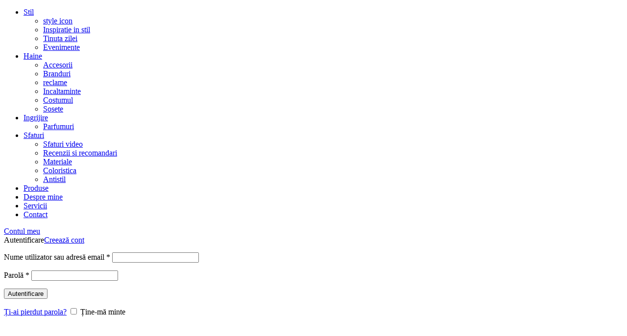

--- FILE ---
content_type: text/html; charset=UTF-8
request_url: https://www.stilmasculin.ro/45-de-pagini-de-tumblr-pentru-barbati-pe-care/37-2/
body_size: 22601
content:
<!DOCTYPE html><html lang="ro-RO" prefix="og: https://ogp.me/ns#"><head><script data-no-optimize="1">var litespeed_docref=sessionStorage.getItem("litespeed_docref");litespeed_docref&&(Object.defineProperty(document,"referrer",{get:function(){return litespeed_docref}}),sessionStorage.removeItem("litespeed_docref"));</script> <meta charset="UTF-8"><link rel="profile" href="http://gmpg.org/xfn/11"><link rel="pingback" href="https://www.stilmasculin.ro/xmlrpc.php"> <script type="litespeed/javascript">window.MSInputMethodContext&&document.documentMode&&document.write('<script src="https://www.stilmasculin.ro/wp-content/themes/woodmart/js/libs/ie11CustomProperties.min.js"><\/script>')</script> <title>37 - Stil Masculin</title><meta name="description" content="https://drakes-london.tumblr.com/"/><meta name="robots" content="follow, index, max-snippet:-1, max-video-preview:-1, max-image-preview:large"/><link rel="canonical" href="https://www.stilmasculin.ro/45-de-pagini-de-tumblr-pentru-barbati-pe-care/37-2/" /><meta property="og:locale" content="ro_RO" /><meta property="og:type" content="article" /><meta property="og:title" content="37 - Stil Masculin" /><meta property="og:description" content="https://drakes-london.tumblr.com/" /><meta property="og:url" content="https://www.stilmasculin.ro/45-de-pagini-de-tumblr-pentru-barbati-pe-care/37-2/" /><meta property="og:site_name" content="Stil Masculin" /><meta property="article:publisher" content="https://www.facebook.com/StilMasculin1" /><meta property="og:image" content="https://www.stilmasculin.ro/wp-content/uploads/2012/10/371.jpg" /><meta property="og:image:secure_url" content="https://www.stilmasculin.ro/wp-content/uploads/2012/10/371.jpg" /><meta property="og:image:width" content="614" /><meta property="og:image:height" content="409" /><meta property="og:image:alt" content="37" /><meta property="og:image:type" content="image/jpeg" /><meta name="twitter:card" content="summary_large_image" /><meta name="twitter:title" content="37 - Stil Masculin" /><meta name="twitter:description" content="https://drakes-london.tumblr.com/" /><meta name="twitter:image" content="https://www.stilmasculin.ro/wp-content/uploads/2012/10/371.jpg" /><link rel='dns-prefetch' href='//fonts.googleapis.com' /><link rel='dns-prefetch' href='//maps.googleapis.com' /><link rel='dns-prefetch' href='//maps.gstatic.com' /><link rel='dns-prefetch' href='//fonts.gstatic.com' /><link rel='dns-prefetch' href='//ajax.googleapis.com' /><link rel='dns-prefetch' href='//apis.google.com' /><link rel='dns-prefetch' href='//google-analytics.com' /><link rel='dns-prefetch' href='//www.google-analytics.com' /><link rel='dns-prefetch' href='//ssl.google-analytics.com' /><link rel='dns-prefetch' href='//youtube.com' /><link rel='dns-prefetch' href='//api.pinterest.com' /><link rel='dns-prefetch' href='//cdnjs.cloudflare.com' /><link rel='dns-prefetch' href='//pixel.wp.com' /><link rel='dns-prefetch' href='//connect.facebook.net' /><link rel='dns-prefetch' href='//ajax.cloudflare.com' /><link rel='dns-prefetch' href='//assets.sendinblue.com' /><link rel='dns-prefetch' href='//sibforms.com' /><link rel="alternate" title="oEmbed (JSON)" type="application/json+oembed" href="https://www.stilmasculin.ro/wp-json/oembed/1.0/embed?url=https%3A%2F%2Fwww.stilmasculin.ro%2F45-de-pagini-de-tumblr-pentru-barbati-pe-care%2F37-2%2F" /><link rel="alternate" title="oEmbed (XML)" type="text/xml+oembed" href="https://www.stilmasculin.ro/wp-json/oembed/1.0/embed?url=https%3A%2F%2Fwww.stilmasculin.ro%2F45-de-pagini-de-tumblr-pentru-barbati-pe-care%2F37-2%2F&#038;format=xml" /><style id='wp-img-auto-sizes-contain-inline-css' type='text/css'>img:is([sizes=auto i],[sizes^="auto," i]){contain-intrinsic-size:3000px 1500px}
/*# sourceURL=wp-img-auto-sizes-contain-inline-css */</style><link data-optimized="2" rel="stylesheet" href="https://www.stilmasculin.ro/wp-content/litespeed/css/1f1a2ddd6725d9cd8b5cb65678fac02d.css?ver=c41d5" /><link rel="preload" as="image" href="https://www.stilmasculin.ro/wp-content/uploads/2022/03/logonew.svg"><link rel="preload" as="image" href="https://www.stilmasculin.ro/wp-content/uploads/2022/03/logonew.svg"><style id='classic-theme-styles-inline-css' type='text/css'>/*! This file is auto-generated */
.wp-block-button__link{color:#fff;background-color:#32373c;border-radius:9999px;box-shadow:none;text-decoration:none;padding:calc(.667em + 2px) calc(1.333em + 2px);font-size:1.125em}.wp-block-file__button{background:#32373c;color:#fff;text-decoration:none}
/*# sourceURL=/wp-includes/css/classic-themes.min.css */</style><style id='global-styles-inline-css' type='text/css'>:root{--wp--preset--aspect-ratio--square: 1;--wp--preset--aspect-ratio--4-3: 4/3;--wp--preset--aspect-ratio--3-4: 3/4;--wp--preset--aspect-ratio--3-2: 3/2;--wp--preset--aspect-ratio--2-3: 2/3;--wp--preset--aspect-ratio--16-9: 16/9;--wp--preset--aspect-ratio--9-16: 9/16;--wp--preset--color--black: #000000;--wp--preset--color--cyan-bluish-gray: #abb8c3;--wp--preset--color--white: #ffffff;--wp--preset--color--pale-pink: #f78da7;--wp--preset--color--vivid-red: #cf2e2e;--wp--preset--color--luminous-vivid-orange: #ff6900;--wp--preset--color--luminous-vivid-amber: #fcb900;--wp--preset--color--light-green-cyan: #7bdcb5;--wp--preset--color--vivid-green-cyan: #00d084;--wp--preset--color--pale-cyan-blue: #8ed1fc;--wp--preset--color--vivid-cyan-blue: #0693e3;--wp--preset--color--vivid-purple: #9b51e0;--wp--preset--gradient--vivid-cyan-blue-to-vivid-purple: linear-gradient(135deg,rgb(6,147,227) 0%,rgb(155,81,224) 100%);--wp--preset--gradient--light-green-cyan-to-vivid-green-cyan: linear-gradient(135deg,rgb(122,220,180) 0%,rgb(0,208,130) 100%);--wp--preset--gradient--luminous-vivid-amber-to-luminous-vivid-orange: linear-gradient(135deg,rgb(252,185,0) 0%,rgb(255,105,0) 100%);--wp--preset--gradient--luminous-vivid-orange-to-vivid-red: linear-gradient(135deg,rgb(255,105,0) 0%,rgb(207,46,46) 100%);--wp--preset--gradient--very-light-gray-to-cyan-bluish-gray: linear-gradient(135deg,rgb(238,238,238) 0%,rgb(169,184,195) 100%);--wp--preset--gradient--cool-to-warm-spectrum: linear-gradient(135deg,rgb(74,234,220) 0%,rgb(151,120,209) 20%,rgb(207,42,186) 40%,rgb(238,44,130) 60%,rgb(251,105,98) 80%,rgb(254,248,76) 100%);--wp--preset--gradient--blush-light-purple: linear-gradient(135deg,rgb(255,206,236) 0%,rgb(152,150,240) 100%);--wp--preset--gradient--blush-bordeaux: linear-gradient(135deg,rgb(254,205,165) 0%,rgb(254,45,45) 50%,rgb(107,0,62) 100%);--wp--preset--gradient--luminous-dusk: linear-gradient(135deg,rgb(255,203,112) 0%,rgb(199,81,192) 50%,rgb(65,88,208) 100%);--wp--preset--gradient--pale-ocean: linear-gradient(135deg,rgb(255,245,203) 0%,rgb(182,227,212) 50%,rgb(51,167,181) 100%);--wp--preset--gradient--electric-grass: linear-gradient(135deg,rgb(202,248,128) 0%,rgb(113,206,126) 100%);--wp--preset--gradient--midnight: linear-gradient(135deg,rgb(2,3,129) 0%,rgb(40,116,252) 100%);--wp--preset--font-size--small: 13px;--wp--preset--font-size--medium: 20px;--wp--preset--font-size--large: 36px;--wp--preset--font-size--x-large: 42px;--wp--preset--spacing--20: 0.44rem;--wp--preset--spacing--30: 0.67rem;--wp--preset--spacing--40: 1rem;--wp--preset--spacing--50: 1.5rem;--wp--preset--spacing--60: 2.25rem;--wp--preset--spacing--70: 3.38rem;--wp--preset--spacing--80: 5.06rem;--wp--preset--shadow--natural: 6px 6px 9px rgba(0, 0, 0, 0.2);--wp--preset--shadow--deep: 12px 12px 50px rgba(0, 0, 0, 0.4);--wp--preset--shadow--sharp: 6px 6px 0px rgba(0, 0, 0, 0.2);--wp--preset--shadow--outlined: 6px 6px 0px -3px rgb(255, 255, 255), 6px 6px rgb(0, 0, 0);--wp--preset--shadow--crisp: 6px 6px 0px rgb(0, 0, 0);}:where(.is-layout-flex){gap: 0.5em;}:where(.is-layout-grid){gap: 0.5em;}body .is-layout-flex{display: flex;}.is-layout-flex{flex-wrap: wrap;align-items: center;}.is-layout-flex > :is(*, div){margin: 0;}body .is-layout-grid{display: grid;}.is-layout-grid > :is(*, div){margin: 0;}:where(.wp-block-columns.is-layout-flex){gap: 2em;}:where(.wp-block-columns.is-layout-grid){gap: 2em;}:where(.wp-block-post-template.is-layout-flex){gap: 1.25em;}:where(.wp-block-post-template.is-layout-grid){gap: 1.25em;}.has-black-color{color: var(--wp--preset--color--black) !important;}.has-cyan-bluish-gray-color{color: var(--wp--preset--color--cyan-bluish-gray) !important;}.has-white-color{color: var(--wp--preset--color--white) !important;}.has-pale-pink-color{color: var(--wp--preset--color--pale-pink) !important;}.has-vivid-red-color{color: var(--wp--preset--color--vivid-red) !important;}.has-luminous-vivid-orange-color{color: var(--wp--preset--color--luminous-vivid-orange) !important;}.has-luminous-vivid-amber-color{color: var(--wp--preset--color--luminous-vivid-amber) !important;}.has-light-green-cyan-color{color: var(--wp--preset--color--light-green-cyan) !important;}.has-vivid-green-cyan-color{color: var(--wp--preset--color--vivid-green-cyan) !important;}.has-pale-cyan-blue-color{color: var(--wp--preset--color--pale-cyan-blue) !important;}.has-vivid-cyan-blue-color{color: var(--wp--preset--color--vivid-cyan-blue) !important;}.has-vivid-purple-color{color: var(--wp--preset--color--vivid-purple) !important;}.has-black-background-color{background-color: var(--wp--preset--color--black) !important;}.has-cyan-bluish-gray-background-color{background-color: var(--wp--preset--color--cyan-bluish-gray) !important;}.has-white-background-color{background-color: var(--wp--preset--color--white) !important;}.has-pale-pink-background-color{background-color: var(--wp--preset--color--pale-pink) !important;}.has-vivid-red-background-color{background-color: var(--wp--preset--color--vivid-red) !important;}.has-luminous-vivid-orange-background-color{background-color: var(--wp--preset--color--luminous-vivid-orange) !important;}.has-luminous-vivid-amber-background-color{background-color: var(--wp--preset--color--luminous-vivid-amber) !important;}.has-light-green-cyan-background-color{background-color: var(--wp--preset--color--light-green-cyan) !important;}.has-vivid-green-cyan-background-color{background-color: var(--wp--preset--color--vivid-green-cyan) !important;}.has-pale-cyan-blue-background-color{background-color: var(--wp--preset--color--pale-cyan-blue) !important;}.has-vivid-cyan-blue-background-color{background-color: var(--wp--preset--color--vivid-cyan-blue) !important;}.has-vivid-purple-background-color{background-color: var(--wp--preset--color--vivid-purple) !important;}.has-black-border-color{border-color: var(--wp--preset--color--black) !important;}.has-cyan-bluish-gray-border-color{border-color: var(--wp--preset--color--cyan-bluish-gray) !important;}.has-white-border-color{border-color: var(--wp--preset--color--white) !important;}.has-pale-pink-border-color{border-color: var(--wp--preset--color--pale-pink) !important;}.has-vivid-red-border-color{border-color: var(--wp--preset--color--vivid-red) !important;}.has-luminous-vivid-orange-border-color{border-color: var(--wp--preset--color--luminous-vivid-orange) !important;}.has-luminous-vivid-amber-border-color{border-color: var(--wp--preset--color--luminous-vivid-amber) !important;}.has-light-green-cyan-border-color{border-color: var(--wp--preset--color--light-green-cyan) !important;}.has-vivid-green-cyan-border-color{border-color: var(--wp--preset--color--vivid-green-cyan) !important;}.has-pale-cyan-blue-border-color{border-color: var(--wp--preset--color--pale-cyan-blue) !important;}.has-vivid-cyan-blue-border-color{border-color: var(--wp--preset--color--vivid-cyan-blue) !important;}.has-vivid-purple-border-color{border-color: var(--wp--preset--color--vivid-purple) !important;}.has-vivid-cyan-blue-to-vivid-purple-gradient-background{background: var(--wp--preset--gradient--vivid-cyan-blue-to-vivid-purple) !important;}.has-light-green-cyan-to-vivid-green-cyan-gradient-background{background: var(--wp--preset--gradient--light-green-cyan-to-vivid-green-cyan) !important;}.has-luminous-vivid-amber-to-luminous-vivid-orange-gradient-background{background: var(--wp--preset--gradient--luminous-vivid-amber-to-luminous-vivid-orange) !important;}.has-luminous-vivid-orange-to-vivid-red-gradient-background{background: var(--wp--preset--gradient--luminous-vivid-orange-to-vivid-red) !important;}.has-very-light-gray-to-cyan-bluish-gray-gradient-background{background: var(--wp--preset--gradient--very-light-gray-to-cyan-bluish-gray) !important;}.has-cool-to-warm-spectrum-gradient-background{background: var(--wp--preset--gradient--cool-to-warm-spectrum) !important;}.has-blush-light-purple-gradient-background{background: var(--wp--preset--gradient--blush-light-purple) !important;}.has-blush-bordeaux-gradient-background{background: var(--wp--preset--gradient--blush-bordeaux) !important;}.has-luminous-dusk-gradient-background{background: var(--wp--preset--gradient--luminous-dusk) !important;}.has-pale-ocean-gradient-background{background: var(--wp--preset--gradient--pale-ocean) !important;}.has-electric-grass-gradient-background{background: var(--wp--preset--gradient--electric-grass) !important;}.has-midnight-gradient-background{background: var(--wp--preset--gradient--midnight) !important;}.has-small-font-size{font-size: var(--wp--preset--font-size--small) !important;}.has-medium-font-size{font-size: var(--wp--preset--font-size--medium) !important;}.has-large-font-size{font-size: var(--wp--preset--font-size--large) !important;}.has-x-large-font-size{font-size: var(--wp--preset--font-size--x-large) !important;}
:where(.wp-block-post-template.is-layout-flex){gap: 1.25em;}:where(.wp-block-post-template.is-layout-grid){gap: 1.25em;}
:where(.wp-block-term-template.is-layout-flex){gap: 1.25em;}:where(.wp-block-term-template.is-layout-grid){gap: 1.25em;}
:where(.wp-block-columns.is-layout-flex){gap: 2em;}:where(.wp-block-columns.is-layout-grid){gap: 2em;}
:root :where(.wp-block-pullquote){font-size: 1.5em;line-height: 1.6;}
/*# sourceURL=global-styles-inline-css */</style><style id='woocommerce-inline-inline-css' type='text/css'>.woocommerce form .form-row .required { visibility: visible; }
/*# sourceURL=woocommerce-inline-inline-css */</style> <script type="litespeed/javascript" data-src="https://www.stilmasculin.ro/wp-includes/js/jquery/jquery.min.js" id="jquery-core-js"></script> <script id="wc-add-to-cart-js-extra" type="litespeed/javascript">var wc_add_to_cart_params={"ajax_url":"/wp-admin/admin-ajax.php","wc_ajax_url":"/?wc-ajax=%%endpoint%%","i18n_view_cart":"Vezi co\u0219ul","cart_url":"https://www.stilmasculin.ro/cos/","is_cart":"","cart_redirect_after_add":"no"}</script> <script id="woocommerce-js-extra" type="litespeed/javascript">var woocommerce_params={"ajax_url":"/wp-admin/admin-ajax.php","wc_ajax_url":"/?wc-ajax=%%endpoint%%","i18n_password_show":"Arat\u0103 parola","i18n_password_hide":"Ascunde parola"}</script> <script id="wc-cart-fragments-js-extra" type="litespeed/javascript">var wc_cart_fragments_params={"ajax_url":"/wp-admin/admin-ajax.php","wc_ajax_url":"/?wc-ajax=%%endpoint%%","cart_hash_key":"wc_cart_hash_bece908ee30db61e5d6ed4611e694bfb","fragment_name":"wc_fragments_bece908ee30db61e5d6ed4611e694bfb","request_timeout":"5000"}</script> <script id="sib-front-js-js-extra" type="litespeed/javascript">var sibErrMsg={"invalidMail":"Please fill out valid email address","requiredField":"Please fill out required fields","invalidDateFormat":"Please fill out valid date format","invalidSMSFormat":"Please fill out valid phone number"};var ajax_sib_front_object={"ajax_url":"https://www.stilmasculin.ro/wp-admin/admin-ajax.php","ajax_nonce":"3ca88fb338","flag_url":"https://www.stilmasculin.ro/wp-content/plugins/mailin/img/flags/"}</script> <link rel="https://api.w.org/" href="https://www.stilmasculin.ro/wp-json/" /><link rel="alternate" title="JSON" type="application/json" href="https://www.stilmasculin.ro/wp-json/wp/v2/media/24589" /><link rel="EditURI" type="application/rsd+xml" title="RSD" href="https://www.stilmasculin.ro/xmlrpc.php?rsd" /><meta name="generator" content="WordPress 6.9" /><link rel='shortlink' href='https://www.stilmasculin.ro/?p=24589' /><style>.cmplz-hidden {
					display: none !important;
				}</style><meta name="theme-color" content="rgb(0,151,216)"><meta name="viewport" content="width=device-width, initial-scale=1.0, maximum-scale=1.0, user-scalable=no"><link rel="preload" as="font" href="https://www.stilmasculin.ro/wp-content/themes/woodmart/fonts/woodmart-font.woff2?v=6.2.4" type="font/woff2" crossorigin>
<noscript><style>.woocommerce-product-gallery{ opacity: 1 !important; }</style></noscript><meta name="generator" content="Elementor 3.34.1; features: additional_custom_breakpoints; settings: css_print_method-external, google_font-enabled, font_display-auto"> <script data-service="facebook" data-category="marketing" type="text/plain">!function(f,b,e,v,n,t,s){if(f.fbq)return;n=f.fbq=function(){n.callMethod?
n.callMethod.apply(n,arguments):n.queue.push(arguments)};if(!f._fbq)f._fbq=n;
n.push=n;n.loaded=!0;n.version='2.0';n.queue=[];t=b.createElement(e);t.async=!0;
t.src=v;s=b.getElementsByTagName(e)[0];s.parentNode.insertBefore(t,s)}(window,
document,'script','https://connect.facebook.net/en_US/fbevents.js?v=next');</script>  <script data-service="facebook" data-category="marketing" type="text/plain">var url = window.location.origin + '?ob=open-bridge';
        fbq('set', 'openbridge', '785159334945844', url);</script> <script data-service="facebook" data-category="marketing" type="text/plain">fbq('init', '785159334945844', {}, {
    "agent": "wordpress-6.9-3.0.16"
})</script><script data-service="facebook" data-category="marketing" type="text/plain">fbq('track', 'PageView', []);</script> 
<noscript><div class="cmplz-placeholder-parent"><img class="cmplz-placeholder-element cmplz-image" data-category="marketing" data-service="general" data-src-cmplz="https://www.facebook.com/tr?id=785159334945844&amp;ev=PageView&amp;noscript=1" height="1" width="1" style="display:none" alt="fbpx"
src="https://www.stilmasculin.ro/wp-content/plugins/complianz-gdpr/assets/images/placeholders/default-minimal.jpg"  /></div>
</noscript>
<style type="text/css">.recentcomments a{display:inline !important;padding:0 !important;margin:0 !important;}</style><script type="litespeed/javascript" data-src="https://cdn.by.wonderpush.com/sdk/1.1/wonderpush-loader.min.js"></script> <script type="litespeed/javascript">window.WonderPush=window.WonderPush||[];window.WonderPush.push(['init',{"customDomain":"https:\/\/www.stilmasculin.ro\/wp-content\/plugins\/mailin\/","serviceWorkerUrl":"wonderpush-worker-loader.min.js?webKey=41d727e4809098649043af388467d99fb01aa79ba71296b76da7d55d3940d462","frameUrl":"wonderpush.min.html","webKey":"41d727e4809098649043af388467d99fb01aa79ba71296b76da7d55d3940d462"}])</script><script type="litespeed/javascript" data-src="https://cdn.brevo.com/js/sdk-loader.js"></script><script type="litespeed/javascript">window.Brevo=window.Brevo||[];window.Brevo.push(["init",{client_key:"0ym0oi4xbtqidv2nm1c7l87p",email_id:"",push:{customDomain:"https://www.stilmasculin.ro\/wp-content\/plugins\/woocommerce-sendinblue-newsletter-subscription\/"}}])</script> <style>.e-con.e-parent:nth-of-type(n+4):not(.e-lazyloaded):not(.e-no-lazyload),
				.e-con.e-parent:nth-of-type(n+4):not(.e-lazyloaded):not(.e-no-lazyload) * {
					background-image: none !important;
				}
				@media screen and (max-height: 1024px) {
					.e-con.e-parent:nth-of-type(n+3):not(.e-lazyloaded):not(.e-no-lazyload),
					.e-con.e-parent:nth-of-type(n+3):not(.e-lazyloaded):not(.e-no-lazyload) * {
						background-image: none !important;
					}
				}
				@media screen and (max-height: 640px) {
					.e-con.e-parent:nth-of-type(n+2):not(.e-lazyloaded):not(.e-no-lazyload),
					.e-con.e-parent:nth-of-type(n+2):not(.e-lazyloaded):not(.e-no-lazyload) * {
						background-image: none !important;
					}
				}</style> <script id="google_gtagjs" type="litespeed/javascript" data-src="https://www.googletagmanager.com/gtag/js?id=G-2JWQ5RXJ2K"></script> <script id="google_gtagjs-inline" type="litespeed/javascript">window.dataLayer=window.dataLayer||[];function gtag(){dataLayer.push(arguments)}gtag('js',new Date());gtag('config','G-2JWQ5RXJ2K',{})</script> <link rel="icon" href="https://www.stilmasculin.ro/wp-content/uploads/2017/01/cropped-IMG-20170113-WA0012-01-Copy-32x32.jpeg" sizes="32x32" /><link rel="icon" href="https://www.stilmasculin.ro/wp-content/uploads/2017/01/cropped-IMG-20170113-WA0012-01-Copy-192x192.jpeg" sizes="192x192" /><link rel="apple-touch-icon" href="https://www.stilmasculin.ro/wp-content/uploads/2017/01/cropped-IMG-20170113-WA0012-01-Copy-180x180.jpeg" /><meta name="msapplication-TileImage" content="https://www.stilmasculin.ro/wp-content/uploads/2017/01/cropped-IMG-20170113-WA0012-01-Copy-270x270.jpeg" /><style type="text/css" id="wp-custom-css">.main-page-wrapper {
	padding-top: 0px;}</style><style></style></head><body data-cmplz=1 class="attachment wp-singular attachment-template-default single single-attachment postid-24589 attachmentid-24589 attachment-jpeg wp-theme-woodmart wp-child-theme-woodmart-child theme-woodmart woocommerce-no-js single-post-large-image wrapper-custom  categories-accordion-on woodmart-ajax-shop-on offcanvas-sidebar-mobile offcanvas-sidebar-tablet sticky-toolbar-on hide-larger-price elementor-default elementor-kit-82001"> <script type="text/javascript" id="wd-flicker-fix">// Flicker fix.</script> <div class="website-wrapper"><header class="whb-header whb-full-width whb-sticky-shadow whb-scroll-slide whb-sticky-clone"><div class="whb-main-header"><div class="whb-row whb-top-bar whb-not-sticky-row whb-with-bg whb-without-border whb-color-light whb-flex-equal-sides whb-with-shadow"><div class="container"><div class="whb-flex-row whb-top-bar-inner"><div class="whb-column whb-col-left whb-visible-lg"><div class="wd-social-icons text-left icons-design-default icons-size-small color-scheme-light social-follow social-form-circle">
<a rel="noopener noreferrer nofollow" href="https://www.facebook.com/StilMasculin1/" target="_blank" class=" wd-social-icon social-facebook" aria-label="Facebook social link">
<span class="wd-icon"></span>
</a>
<a rel="noopener noreferrer nofollow" href="https://www.instagram.com/stilmasculin/" target="_blank" class=" wd-social-icon social-instagram" aria-label="Instagram social link">
<span class="wd-icon"></span>
</a></div></div><div class="whb-column whb-col-center whb-visible-lg"><div class="wd-header-nav wd-header-main-nav text-left" role="navigation"><ul id="menu-main" class="menu wd-nav wd-nav-main wd-style-default wd-gap-s"><li id="menu-item-27516" class="menu-item menu-item-type-taxonomy menu-item-object-category menu-item-has-children menu-item-27516 item-level-0 menu-simple-dropdown wd-event-hover"><a href="https://www.stilmasculin.ro/category/stil/" class="woodmart-nav-link"><span class="nav-link-text">Stil</span></a><div class="color-scheme-dark wd-design-default wd-dropdown-menu wd-dropdown"><div class="container"><ul class="wd-sub-menu color-scheme-dark"><li id="menu-item-27519" class="menu-item menu-item-type-taxonomy menu-item-object-category menu-item-27519 item-level-1"><a href="https://www.stilmasculin.ro/category/style-icon/" class="woodmart-nav-link">style icon</a></li><li id="menu-item-27504" class="menu-item menu-item-type-taxonomy menu-item-object-category menu-item-27504 item-level-1"><a href="https://www.stilmasculin.ro/category/inspiratie-in-stil/" class="woodmart-nav-link">Inspiratie in stil</a></li><li id="menu-item-27521" class="menu-item menu-item-type-taxonomy menu-item-object-category menu-item-27521 item-level-1"><a href="https://www.stilmasculin.ro/category/tinuta-zilei/" class="woodmart-nav-link">Tinuta zilei</a></li><li id="menu-item-27517" class="menu-item menu-item-type-taxonomy menu-item-object-category menu-item-27517 item-level-1"><a href="https://www.stilmasculin.ro/category/stil/evenimente/" class="woodmart-nav-link">Evenimente</a></li></ul></div></div></li><li id="menu-item-27501" class="menu-item menu-item-type-taxonomy menu-item-object-category menu-item-has-children menu-item-27501 item-level-0 menu-simple-dropdown wd-event-hover"><a href="https://www.stilmasculin.ro/category/haine/" class="woodmart-nav-link"><span class="nav-link-text">Haine</span></a><div class="color-scheme-dark wd-design-default wd-dropdown-menu wd-dropdown"><div class="container"><ul class="wd-sub-menu color-scheme-dark"><li id="menu-item-27490" class="menu-item menu-item-type-taxonomy menu-item-object-category menu-item-27490 item-level-1"><a href="https://www.stilmasculin.ro/category/accesorii/" class="woodmart-nav-link">Accesorii</a></li><li id="menu-item-27494" class="menu-item menu-item-type-taxonomy menu-item-object-category menu-item-27494 item-level-1"><a href="https://www.stilmasculin.ro/category/branduri/" class="woodmart-nav-link">Branduri</a></li><li id="menu-item-27511" class="menu-item menu-item-type-taxonomy menu-item-object-category menu-item-27511 item-level-1"><a href="https://www.stilmasculin.ro/category/reclame/" class="woodmart-nav-link">reclame</a></li><li id="menu-item-27502" class="menu-item menu-item-type-taxonomy menu-item-object-category menu-item-27502 item-level-1"><a href="https://www.stilmasculin.ro/category/incaltaminte/" class="woodmart-nav-link">Incaltaminte</a></li><li id="menu-item-27497" class="menu-item menu-item-type-taxonomy menu-item-object-category menu-item-27497 item-level-1"><a href="https://www.stilmasculin.ro/category/costumul/" class="woodmart-nav-link">Costumul</a></li><li id="menu-item-27515" class="menu-item menu-item-type-taxonomy menu-item-object-category menu-item-27515 item-level-1"><a href="https://www.stilmasculin.ro/category/sosete/" class="woodmart-nav-link">Sosete</a></li></ul></div></div></li><li id="menu-item-27503" class="menu-item menu-item-type-taxonomy menu-item-object-category menu-item-has-children menu-item-27503 item-level-0 menu-simple-dropdown wd-event-hover"><a href="https://www.stilmasculin.ro/category/ingrijire/" class="woodmart-nav-link"><span class="nav-link-text">Ingrijire</span></a><div class="color-scheme-dark wd-design-default wd-dropdown-menu wd-dropdown"><div class="container"><ul class="wd-sub-menu color-scheme-dark"><li id="menu-item-27509" class="menu-item menu-item-type-taxonomy menu-item-object-category menu-item-27509 item-level-1"><a href="https://www.stilmasculin.ro/category/parfumuri/" class="woodmart-nav-link">Parfumuri</a></li></ul></div></div></li><li id="menu-item-27513" class="menu-item menu-item-type-taxonomy menu-item-object-category menu-item-has-children menu-item-27513 item-level-0 menu-simple-dropdown wd-event-hover"><a href="https://www.stilmasculin.ro/category/sfaturi/" class="woodmart-nav-link"><span class="nav-link-text">Sfaturi</span></a><div class="color-scheme-dark wd-design-default wd-dropdown-menu wd-dropdown"><div class="container"><ul class="wd-sub-menu color-scheme-dark"><li id="menu-item-27514" class="menu-item menu-item-type-taxonomy menu-item-object-category menu-item-27514 item-level-1"><a href="https://www.stilmasculin.ro/category/sfaturi-video/" class="woodmart-nav-link">Sfaturi video</a></li><li id="menu-item-27510" class="menu-item menu-item-type-taxonomy menu-item-object-category menu-item-27510 item-level-1"><a href="https://www.stilmasculin.ro/category/recenzii-si-recomandari/" class="woodmart-nav-link">Recenzii si recomandari</a></li><li id="menu-item-27506" class="menu-item menu-item-type-taxonomy menu-item-object-category menu-item-27506 item-level-1"><a href="https://www.stilmasculin.ro/category/materiale/" class="woodmart-nav-link">Materiale</a></li><li id="menu-item-27495" class="menu-item menu-item-type-taxonomy menu-item-object-category menu-item-27495 item-level-1"><a href="https://www.stilmasculin.ro/category/coloristica/" class="woodmart-nav-link">Coloristica</a></li><li id="menu-item-27492" class="menu-item menu-item-type-taxonomy menu-item-object-category menu-item-27492 item-level-1"><a href="https://www.stilmasculin.ro/category/antistil/" class="woodmart-nav-link">Antistil</a></li></ul></div></div></li><li id="menu-item-87220" class="menu-item menu-item-type-post_type menu-item-object-page menu-item-87220 item-level-0 menu-simple-dropdown wd-event-hover"><a href="https://www.stilmasculin.ro/produse/" class="woodmart-nav-link"><span class="nav-link-text">Produse</span></a></li><li id="menu-item-29268" class="menu-item menu-item-type-post_type menu-item-object-page menu-item-29268 item-level-0 menu-simple-dropdown wd-event-hover"><a href="https://www.stilmasculin.ro/descriere/" class="woodmart-nav-link"><span class="nav-link-text">Despre mine</span></a></li><li id="menu-item-82190" class="menu-item menu-item-type-post_type menu-item-object-page menu-item-82190 item-level-0 menu-simple-dropdown wd-event-hover"><a href="https://www.stilmasculin.ro/servicii-sm/" class="woodmart-nav-link"><span class="nav-link-text">Servicii</span></a></li><li id="menu-item-27726" class="menu-item menu-item-type-post_type menu-item-object-page menu-item-27726 item-level-0 menu-simple-dropdown wd-event-hover"><a href="https://www.stilmasculin.ro/contact/" class="woodmart-nav-link"><span class="nav-link-text">Contact</span></a></li></ul></div></div><div class="whb-column whb-col-right whb-visible-lg"><div class="wd-header-search wd-tools-element wd-display-full-screen" title="Caută">
<a href="javascript:void(0);">
<span class="wd-tools-icon">
</span>
</a></div></div><div class="whb-column whb-col-mobile whb-hidden-lg"><div class="wd-social-icons text-left icons-design-default icons-size-small color-scheme-light social-follow social-form-circle">
<a rel="noopener noreferrer nofollow" href="https://www.facebook.com/StilMasculin1/" target="_blank" class=" wd-social-icon social-facebook" aria-label="Facebook social link">
<span class="wd-icon"></span>
</a>
<a rel="noopener noreferrer nofollow" href="https://www.instagram.com/stilmasculin/" target="_blank" class=" wd-social-icon social-instagram" aria-label="Instagram social link">
<span class="wd-icon"></span>
</a></div></div></div></div></div><div class="whb-row whb-general-header whb-not-sticky-row whb-without-bg whb-without-border whb-color-dark whb-flex-equal-sides"><div class="container"><div class="whb-flex-row whb-general-header-inner"><div class="whb-column whb-col-left whb-visible-lg"><div class="wd-header-my-account wd-tools-element wd-event-hover  wd-with-username wd-account-style-icon">
<a href="https://www.stilmasculin.ro/contul-meu/" title="Contul meu">
<span class="wd-tools-icon">
</span>
<span class="wd-tools-text">
Contul meu 			</span>
</a><div class="wd-dropdown wd-dropdown-register"><div class="login-dropdown-inner">
<span class="login-title"><span>Autentificare</span><a class="create-account-link" href="https://www.stilmasculin.ro/contul-meu/?action=register">Creează cont</a></span><form method="post" class="login woocommerce-form woocommerce-form-login
" action="https://www.stilmasculin.ro/contul-meu/" ><p class="woocommerce-FormRow woocommerce-FormRow--wide form-row form-row-wide form-row-username">
<label for="username">Nume utilizator sau adresă email&nbsp;<span class="required">*</span></label>
<input type="text" class="woocommerce-Input woocommerce-Input--text input-text" name="username" id="username" value="" /></p><p class="woocommerce-FormRow woocommerce-FormRow--wide form-row form-row-wide form-row-password">
<label for="password">Parolă&nbsp;<span class="required">*</span></label>
<input class="woocommerce-Input woocommerce-Input--text input-text" type="password" name="password" id="password" autocomplete="current-password" /></p><p class="form-row">
<input type="hidden" id="woocommerce-login-nonce" name="woocommerce-login-nonce" value="6b3fcab7c2" /><input type="hidden" name="_wp_http_referer" value="/45-de-pagini-de-tumblr-pentru-barbati-pe-care/37-2/" />										<button type="submit" class="button woocommerce-button woocommerce-form-login__submit" name="login" value="Autentificare">Autentificare</button></p><div class="login-form-footer">
<a href="https://www.stilmasculin.ro/contul-meu/recuperare-parola/" class="woocommerce-LostPassword lost_password">Ți-ai pierdut parola?</a>
<label class="woocommerce-form__label woocommerce-form__label-for-checkbox woocommerce-form-login__rememberme">
<input class="woocommerce-form__input woocommerce-form__input-checkbox" name="rememberme" type="checkbox" value="forever" title="Ține-mă minte" aria-label="Ține-mă minte" /> <span>Ține-mă minte</span>
</label></div></form></div></div></div></div><div class="whb-column whb-col-center whb-visible-lg"><div class="site-logo">
<a href="https://www.stilmasculin.ro/" class="wd-logo wd-main-logo" rel="home">
<img fetchpriority="high" width="1734" height="548" src="https://www.stilmasculin.ro/wp-content/uploads/2022/03/logonew.svg" class="attachment-full size-full" alt="logo Stil Masculin" style="max-width:270px;" decoding="sync"/>	</a></div></div><div class="whb-column whb-col-right whb-visible-lg"><div class="wd-header-wishlist wd-tools-element wd-style-icon wd-with-count" title="Favorite">
<a href="https://www.stilmasculin.ro/45-de-pagini-de-tumblr-pentru-barbati-pe-care/37-2/">
<span class="wd-tools-icon">
<span class="wd-tools-count">
0				</span>
</span>
<span class="wd-tools-text">
Favorite		</span>
</a></div><div class="wd-header-cart wd-tools-element wd-design-2 cart-widget-opener">
<a href="https://www.stilmasculin.ro/cos/" title="COȘ CUMPĂRĂTURI">
<span class="wd-tools-icon">
<span class="wd-cart-number">0 <span>produse</span></span>
</span>
<span class="wd-tools-text">
<span class="subtotal-divider">/</span>
<span class="wd-cart-subtotal"><span class="woocommerce-Price-amount amount"><bdi>0&nbsp;<span class="woocommerce-Price-currencySymbol">lei</span></bdi></span></span>
</span>
</a></div></div><div class="whb-column whb-mobile-left whb-hidden-lg"><div class="wd-tools-element wd-header-mobile-nav wd-style-text">
<a href="#" rel="nofollow">
<span class="wd-tools-icon">
</span>
<span class="wd-tools-text">Meniu</span>
</a></div></div><div class="whb-column whb-mobile-center whb-hidden-lg"><div class="site-logo">
<a href="https://www.stilmasculin.ro/" class="wd-logo wd-main-logo" rel="home">
<img width="1734" height="548" src="https://www.stilmasculin.ro/wp-content/uploads/2022/03/logonew.svg" class="attachment-full size-full" alt="logo Stil Masculin" style="max-width:160px;" decoding="sync" fetchpriority="high"/>	</a></div></div><div class="whb-column whb-mobile-right whb-hidden-lg"><div class="wd-header-cart wd-tools-element wd-design-5 cart-widget-opener">
<a href="https://www.stilmasculin.ro/cos/" title="COȘ CUMPĂRĂTURI">
<span class="wd-tools-icon wd-icon-alt">
<span class="wd-cart-number">0 <span>produse</span></span>
</span>
<span class="wd-tools-text">
<span class="subtotal-divider">/</span>
<span class="wd-cart-subtotal"><span class="woocommerce-Price-amount amount"><bdi>0&nbsp;<span class="woocommerce-Price-currencySymbol">lei</span></bdi></span></span>
</span>
</a></div></div></div></div></div><div class="whb-row whb-header-bottom whb-not-sticky-row whb-without-bg whb-without-border whb-color-dark whb-flex-flex-middle whb-hidden-desktop"><div class="container"><div class="whb-flex-row whb-header-bottom-inner"><div class="whb-column whb-col-left whb-visible-lg whb-empty-column"></div><div class="whb-column whb-col-center whb-visible-lg whb-empty-column"></div><div class="whb-column whb-col-right whb-visible-lg whb-empty-column"></div><div class="whb-column whb-col-mobile whb-hidden-lg"><div class="wd-search-form wd-header-search-form-mobile"><form role="search" method="get" class="searchform  wd-style-default woodmart-ajax-search" action="https://www.stilmasculin.ro/"  data-thumbnail="1" data-price="1" data-post_type="any" data-count="20" data-sku="0" data-symbols_count="3">
<input type="text" class="s" placeholder="Caută postări" value="" name="s" aria-label="Caută" title="Caută postări" />
<input type="hidden" name="post_type" value="any">
<button type="submit" class="searchsubmit">
<span>
Search						</span>
</button></form><div class="search-results-wrapper"><div class="wd-dropdown-results wd-scroll wd-dropdown"><div class="wd-scroll-content"></div></div></div></div></div></div></div></div></div></header><div class="main-page-wrapper"><div class="container"><div class="row content-layout-wrapper align-items-start"><div class="site-content col-lg-12 col-12 col-md-12" role="main"><article id="post-24589" class="post-single-large-image post-single-page post-24589 attachment type-attachment status-inherit hentry"><div class="article-inner"><header class="entry-header"></header><div class="article-body-container"><div class="entry-content wd-entry-content"><p class="attachment"><a href='https://www.stilmasculin.ro/wp-content/uploads/2012/10/371.jpg'><img loading="lazy" decoding="async" width="300" height="200" src="https://www.stilmasculin.ro/wp-content/themes/woodmart/images/lazy.png.webp" class="attachment-medium size-medium wd-lazy-load wd-lazy-fade" alt="Lazy" srcset="" sizes="(max-width: 300px) 100vw, 300px" data-wood-src="https://www.stilmasculin.ro/wp-content/uploads/2012/10/371-300x200.jpg" data-srcset="https://www.stilmasculin.ro/wp-content/uploads/2012/10/371-300x200.jpg 300w, https://www.stilmasculin.ro/wp-content/uploads/2012/10/371-150x100.jpg 150w, https://www.stilmasculin.ro/wp-content/uploads/2012/10/371.jpg 614w" title="37 1"></a></p></div></div></div></article><div class="wd-single-footer"><div class="single-post-social"><div class="wd-social-icons text-center icons-design-colored icons-size-default color-scheme-dark social-share social-form-circle">
<a rel="noopener noreferrer nofollow" href="https://www.facebook.com/sharer/sharer.php?u=https://www.stilmasculin.ro/45-de-pagini-de-tumblr-pentru-barbati-pe-care/37-2/" target="_blank" class=" wd-social-icon social-facebook" aria-label="Facebook social link">
<span class="wd-icon"></span>
</a>
<a rel="noopener noreferrer nofollow" href="https://twitter.com/share?url=https://www.stilmasculin.ro/45-de-pagini-de-tumblr-pentru-barbati-pe-care/37-2/" target="_blank" class=" wd-social-icon social-twitter" aria-label="Twitter social link">
<span class="wd-icon"></span>
</a>
<a rel="noopener noreferrer nofollow" href="mailto:?subject=Check%20this%20https://www.stilmasculin.ro/45-de-pagini-de-tumblr-pentru-barbati-pe-care/37-2/" target="_blank" class=" wd-social-icon social-email" aria-label="Email social link">
<span class="wd-icon"></span>
</a>
<a rel="noopener noreferrer nofollow" href="https://pinterest.com/pin/create/button/?url=https://www.stilmasculin.ro/45-de-pagini-de-tumblr-pentru-barbati-pe-care/37-2/&media=https://www.stilmasculin.ro/wp-content/uploads/2012/10/371.jpg&description=37" target="_blank" class=" wd-social-icon social-pinterest" aria-label="Pinterest social link">
<span class="wd-icon"></span>
</a>
<a rel="noopener noreferrer nofollow" href="https://www.linkedin.com/shareArticle?mini=true&url=https://www.stilmasculin.ro/45-de-pagini-de-tumblr-pentru-barbati-pe-care/37-2/" target="_blank" class=" wd-social-icon social-linkedin" aria-label="Linkedin social link">
<span class="wd-icon"></span>
</a>
<a rel="noopener noreferrer nofollow" href="https://api.whatsapp.com/send?text=https%3A%2F%2Fwww.stilmasculin.ro%2F45-de-pagini-de-tumblr-pentru-barbati-pe-care%2F37-2%2F" target="_blank" class="whatsapp-desktop  wd-social-icon social-whatsapp" aria-label="WhatsApp social link">
<span class="wd-icon"></span>
</a>
<a rel="noopener noreferrer nofollow" href="whatsapp://send?text=https%3A%2F%2Fwww.stilmasculin.ro%2F45-de-pagini-de-tumblr-pentru-barbati-pe-care%2F37-2%2F" target="_blank" class="whatsapp-mobile  wd-social-icon social-whatsapp" aria-label="WhatsApp social link">
<span class="wd-icon"></span>
</a>
<a rel="noopener noreferrer nofollow" href="https://telegram.me/share/url?url=https://www.stilmasculin.ro/45-de-pagini-de-tumblr-pentru-barbati-pe-care/37-2/" target="_blank" class=" wd-social-icon social-tg" aria-label="Telegram social link">
<span class="wd-icon"></span>
</a></div></div></div><div class="single-post-navigation"><div class="blog-posts-nav-btn prev-btn"></div><div class="blog-posts-nav-btn next-btn"></div></div><div id="comments" class="comments-area"><div id="respond" class="comment-respond"><h3 id="reply-title" class="comment-reply-title">Lasă un răspuns <small><a rel="nofollow" id="cancel-comment-reply-link" href="/45-de-pagini-de-tumblr-pentru-barbati-pe-care/37-2/#respond" style="display:none;">Anulează răspunsul</a></small></h3><form action="https://www.stilmasculin.ro/wp-comments-post.php" method="post" id="commentform" class="comment-form"><p class="comment-notes"><span id="email-notes">Adresa ta de email nu va fi publicată.</span> <span class="required-field-message">Câmpurile obligatorii sunt marcate cu <span class="required">*</span></span></p><p class="comment-form-comment"><label for="comment">Comentariu <span class="required">*</span></label><textarea id="comment" name="comment" cols="45" rows="8" maxlength="65525" required></textarea></p><p class="comment-form-author"><label for="author">Nume <span class="required">*</span></label> <input id="author" name="author" type="text" value="" size="30" maxlength="245" autocomplete="name" required /></p><p class="comment-form-email"><label for="email">Email <span class="required">*</span></label> <input id="email" name="email" type="email" value="" size="30" maxlength="100" aria-describedby="email-notes" autocomplete="email" required /></p><p class="comment-form-url"><label for="url">Site web</label> <input id="url" name="url" type="url" value="" size="30" maxlength="200" autocomplete="url" /></p><p class="form-submit"><input name="submit" type="submit" id="submit" class="submit" value="Publică comentariul" /> <input type='hidden' name='comment_post_ID' value='24589' id='comment_post_ID' />
<input type='hidden' name='comment_parent' id='comment_parent' value='0' /></p></form></div></div></div></div></div></div><div class="wd-prefooter"><div class="container"><div data-elementor-type="wp-post" data-elementor-id="82137" class="elementor elementor-82137"><section class="elementor-section elementor-top-section elementor-element elementor-element-a6a6147 elementor-section-full_width elementor-hidden-desktop elementor-hidden-tablet elementor-hidden-mobile elementor-section-height-default elementor-section-height-default wd-section-disabled" data-id="a6a6147" data-element_type="section"><div class="elementor-container elementor-column-gap-default"><div class="elementor-column elementor-col-100 elementor-top-column elementor-element elementor-element-dcafb6e" data-id="dcafb6e" data-element_type="column"><div class="elementor-widget-wrap elementor-element-populated"><div class="elementor-element elementor-element-647ce05 elementor-widget-divider--view-line elementor-widget elementor-widget-divider" data-id="647ce05" data-element_type="widget" data-widget_type="divider.default"><div class="elementor-widget-container"><div class="elementor-divider">
<span class="elementor-divider-separator">
</span></div></div></div><div class="elementor-element elementor-element-d55cdfd elementor-widget__width-initial elementor-widget-tablet__width-initial elementor-widget-mobile__width-initial elementor-widget elementor-widget-image" data-id="d55cdfd" data-element_type="widget" data-widget_type="image.default"><div class="elementor-widget-container">
<a href="https://www.stilmasculin.ro/carte/cum-sa-te-imbraci-bine/" target="_blank">
<img width="572" height="708" src="https://www.stilmasculin.ro/wp-content/themes/woodmart/images/lazy.png.webp" class="attachment-full size-full wp-image-82141 wd-lazy-load wd-lazy-fade" alt="Carte Stil Masculin - Cum să te îmbraci bine și să plătești mai puțin" srcset="" sizes="(max-width: 572px) 100vw, 572px" data-wood-src="https://www.stilmasculin.ro/wp-content/uploads/2022/02/carte-stil-masculin-1-e1702286977342.jpg" data-srcset="https://www.stilmasculin.ro/wp-content/uploads/2022/02/carte-stil-masculin-1-e1702286977342.jpg 572w, https://www.stilmasculin.ro/wp-content/uploads/2022/02/carte-stil-masculin-1-e1702286977342-480x594.jpg 480w, https://www.stilmasculin.ro/wp-content/uploads/2022/02/carte-stil-masculin-1-e1702286977342-388x480.jpg 388w, https://www.stilmasculin.ro/wp-content/uploads/2022/02/carte-stil-masculin-1-e1702286977342-242x300.jpg 242w, https://www.stilmasculin.ro/wp-content/uploads/2022/02/carte-stil-masculin-1-e1702286977342-566x700.jpg 566w, https://www.stilmasculin.ro/wp-content/uploads/2022/02/carte-stil-masculin-1-e1702286977342-150x186.jpg 150w" />								</a></div></div><div class="elementor-element elementor-element-98d9495 elementor-widget__width-initial elementor-widget-tablet__width-initial elementor-widget-mobile__width-initial elementor-widget elementor-widget-image" data-id="98d9495" data-element_type="widget" data-widget_type="image.default"><div class="elementor-widget-container">
<a href="https://www.stilmasculin.ro/dvd/cum-sa-ti-asortezi-hainele/?utm_source=banner&#038;utm_medium=link&#038;utm_campaign=blog" target="_blank">
<img width="658" height="875" src="https://www.stilmasculin.ro/wp-content/themes/woodmart/images/lazy.png.webp" class="attachment-full size-full wp-image-54914 wd-lazy-load wd-lazy-fade" alt="Laszlo Nagy DVD Cum sa-ti asortezi hainele" srcset="" sizes="(max-width: 658px) 100vw, 658px" data-wood-src="https://www.stilmasculin.ro/wp-content/uploads/2018/11/Laszlo-Nagy-DVD-Cum-sa-ti-asortezi-hainele-e1702286649409.png" data-srcset="https://www.stilmasculin.ro/wp-content/uploads/2018/11/Laszlo-Nagy-DVD-Cum-sa-ti-asortezi-hainele-e1702286649409.png 658w, https://www.stilmasculin.ro/wp-content/uploads/2018/11/Laszlo-Nagy-DVD-Cum-sa-ti-asortezi-hainele-e1702286649409-480x638.png 480w, https://www.stilmasculin.ro/wp-content/uploads/2018/11/Laszlo-Nagy-DVD-Cum-sa-ti-asortezi-hainele-e1702286649409-361x480.png 361w, https://www.stilmasculin.ro/wp-content/uploads/2018/11/Laszlo-Nagy-DVD-Cum-sa-ti-asortezi-hainele-e1702286649409-600x798.png 600w, https://www.stilmasculin.ro/wp-content/uploads/2018/11/Laszlo-Nagy-DVD-Cum-sa-ti-asortezi-hainele-e1702286649409-150x199.png 150w, https://www.stilmasculin.ro/wp-content/uploads/2018/11/Laszlo-Nagy-DVD-Cum-sa-ti-asortezi-hainele-e1702286649409-226x300.png 226w, https://www.stilmasculin.ro/wp-content/uploads/2018/11/Laszlo-Nagy-DVD-Cum-sa-ti-asortezi-hainele-e1702286649409-526x700.png 526w" />								</a></div></div><div class="elementor-element elementor-element-db4bfdb elementor-widget__width-initial elementor-widget-tablet__width-initial elementor-widget-mobile__width-initial elementor-widget elementor-widget-image" data-id="db4bfdb" data-element_type="widget" data-widget_type="image.default"><div class="elementor-widget-container">
<a href="https://www.stilmasculin.ro/carte/esti-ceea-ce-porti/" target="_blank">
<img width="758" height="1010" src="https://www.stilmasculin.ro/wp-content/themes/woodmart/images/lazy.png.webp" class="attachment-full size-full wp-image-54906 wd-lazy-load wd-lazy-fade" alt="Cartea Esti ceea ce porti" srcset="" sizes="(max-width: 758px) 100vw, 758px" data-wood-src="https://www.stilmasculin.ro/wp-content/uploads/2018/11/Cartea-Esti-ceea-ce-porti.jpg" data-srcset="https://www.stilmasculin.ro/wp-content/uploads/2018/11/Cartea-Esti-ceea-ce-porti.jpg 758w, https://www.stilmasculin.ro/wp-content/uploads/2018/11/Cartea-Esti-ceea-ce-porti-480x640.jpg 480w, https://www.stilmasculin.ro/wp-content/uploads/2018/11/Cartea-Esti-ceea-ce-porti-360x480.jpg 360w, https://www.stilmasculin.ro/wp-content/uploads/2018/11/Cartea-Esti-ceea-ce-porti-150x200.jpg 150w, https://www.stilmasculin.ro/wp-content/uploads/2018/11/Cartea-Esti-ceea-ce-porti-750x999.jpg 750w, https://www.stilmasculin.ro/wp-content/uploads/2018/11/Cartea-Esti-ceea-ce-porti-225x300.jpg 225w, https://www.stilmasculin.ro/wp-content/uploads/2018/11/Cartea-Esti-ceea-ce-porti-525x700.jpg 525w" />								</a></div></div></div></div></div></section><section class="elementor-section elementor-top-section elementor-element elementor-element-90ac14e wd-section-stretch elementor-section-boxed elementor-section-height-default elementor-section-height-default" data-id="90ac14e" data-element_type="section" data-settings="{&quot;background_background&quot;:&quot;classic&quot;}"><div class="elementor-container elementor-column-gap-no"><div class="elementor-column elementor-col-100 elementor-top-column elementor-element elementor-element-ec0a5df" data-id="ec0a5df" data-element_type="column"><div class="elementor-widget-wrap elementor-element-populated"><div class="elementor-element elementor-element-19e4c43 elementor-widget elementor-widget-wd_title" data-id="19e4c43" data-element_type="widget" data-widget_type="wd_title.default"><div class="elementor-widget-container"><div class="title-wrapper set-mb-s reset-last-child wd-title-color-default wd-title-style-default wd-title-size-default text-center"><div class="liner-continer"><h4 class="woodmart-title-container title wd-fontsize-l">Abonează-te la Newsletter</h4></div></div></div></div><div class="elementor-element elementor-element-6eae7ee elementor-widget elementor-widget-shortcode" data-id="6eae7ee" data-element_type="widget" data-widget_type="shortcode.default"><div class="elementor-widget-container"><div class="elementor-shortcode"><form id="sib_signup_form_2" method="post" class="sib_signup_form"><div class="sib_loader" style="display:none;"><img data-lazyloaded="1" src="[data-uri]" width="20" height="20" data-src="https://www.stilmasculin.ro/wp-includes/images/spinner.gif" alt="loader"></div>
<input type="hidden" name="sib_form_action" value="subscribe_form_submit">
<input type="hidden" name="sib_form_id" value="2">
<input type="hidden" name="sib_form_alert_notice" value="Câmpul acesta nu poate să rămână gol.">
<input type="hidden" name="sib_form_invalid_email_notice" value="Informația furnizată nu este validă. Te rog verifică câmpurile completate și încearcă din nou.">
<input type="hidden" name="sib_security" value="3ca88fb338"><div class="sib_signup_box_inside_2"><div style="/*display:none*/" class="sib_msg_disp"></div><div id="sib-form"><div id="sib-form-container"><p class="sib-email-area">
<input type="email" class="sib-email-area" name="email" required="required" placeholder="E-MAIL"></p>
<span style="font-size:15px;color:#3C4858"><input type="checkbox" name="terms" required="required">Am citit și sunt de acord cu <a href="https://www.stilmasculin.ro/termeni-si-conditii/">termeni și condiții</a> site-ului web
</span><p>
<input type="submit" class="sib-default-btn" value="Abonează-mă!"></p></div></div></div></form><style>div#sib-form{text-align: center; padding: 12px 12px 22px; margin: 0;} div#sib-form-container { background: #fff; margin: 0 auto; padding: 17px; display: inline-block; width: 100%; background-color: rgba(255,255,255,1); max-width: 600px; border-radius: 3px; border-width: 1px; border-color: #C0CCD9; border-style: solid; } input.sib-email-area { align-items: center; background: #fff; border: 1px solid #c0ccda; border-radius: 3px; display: -webkit-inline-flex; display: inline-flex; margin: 0.25rem 0; max-width: 100%; } input.sib-default-btn { margin-top: 10px; font-size: 16px; text-align: left; font-weight: 700; color: #FFFFFF; background-color: #3E4857; border-radius: 3px; border-width: 0px; } input.sib-default-btn:hover{ color:#ffff; }form#sib_signup_form_2 p.sib-alert-message {
    padding: 6px 12px;
    margin-bottom: 20px;
    border: 1px solid transparent;
    border-radius: 4px;
    -webkit-box-sizing: border-box;
    -moz-box-sizing: border-box;
    box-sizing: border-box;
}
form#sib_signup_form_2 p.sib-alert-message-error {
    background-color: #f2dede;
    border-color: #ebccd1;
    color: #a94442;
}
form#sib_signup_form_2 p.sib-alert-message-success {
    background-color: #dff0d8;
    border-color: #d6e9c6;
    color: #3c763d;
}
form#sib_signup_form_2 p.sib-alert-message-warning {
    background-color: #fcf8e3;
    border-color: #faebcc;
    color: #8a6d3b;
}</style></div></div></div><div class="elementor-element elementor-element-f9e6687 elementor-icon-list--layout-inline elementor-align-center elementor-list-item-link-full_width elementor-widget elementor-widget-icon-list" data-id="f9e6687" data-element_type="widget" data-widget_type="icon-list.default"><div class="elementor-widget-container"><ul class="elementor-icon-list-items elementor-inline-items"><li class="elementor-icon-list-item elementor-inline-item">
<a href="https://www.stilmasculin.ro/termeni-si-conditii/"><span class="elementor-icon-list-icon">
<i aria-hidden="true" class="fas fa-circle"></i>						</span>
<span class="elementor-icon-list-text">Termeni și condiții</span>
</a></li><li class="elementor-icon-list-item elementor-inline-item">
<a href="https://www.stilmasculin.ro/politica-de-confidentialitate/"><span class="elementor-icon-list-icon">
<i aria-hidden="true" class="fas fa-circle"></i>						</span>
<span class="elementor-icon-list-text">Politica de confidențialitate</span>
</a></li><li class="elementor-icon-list-item elementor-inline-item">
<a href="https://www.stilmasculin.ro/politica-de-rambursari-si-returnari/"><span class="elementor-icon-list-icon">
<i aria-hidden="true" class="fas fa-circle"></i>						</span>
<span class="elementor-icon-list-text">Politica de rambursări și returnări</span>
</a></li><li class="elementor-icon-list-item elementor-inline-item">
<a href="https://www.stilmasculin.ro/formular-de-retur/"><span class="elementor-icon-list-icon">
<i aria-hidden="true" class="fas fa-circle"></i>						</span>
<span class="elementor-icon-list-text">Formular de retur</span>
</a></li><li class="elementor-icon-list-item elementor-inline-item">
<a href="https://www.stilmasculin.ro/politica-cookie-uri-ue/"><span class="elementor-icon-list-icon">
<i aria-hidden="true" class="fas fa-circle"></i>						</span>
<span class="elementor-icon-list-text">Politica cookies</span>
</a></li><li class="elementor-icon-list-item elementor-inline-item">
<a href="https://anpc.ro" target="_blank"><span class="elementor-icon-list-icon">
<i aria-hidden="true" class="fas fa-circle"></i>						</span>
<span class="elementor-icon-list-text">ANPC</span>
</a></li></ul></div></div></div></div></div></section></div></div></div><footer class="footer-container color-scheme-dark"><div class="container main-footer"><div data-elementor-type="wp-post" data-elementor-id="82107" class="elementor elementor-82107"><section class="elementor-section elementor-top-section elementor-element elementor-element-61234983 elementor-section-content-middle elementor-section-boxed elementor-section-height-default elementor-section-height-default wd-section-disabled" data-id="61234983" data-element_type="section"><div class="elementor-container elementor-column-gap-default"><div class="elementor-column elementor-col-33 elementor-top-column elementor-element elementor-element-1dbf94b2" data-id="1dbf94b2" data-element_type="column"><div class="elementor-widget-wrap elementor-element-populated"><div class="elementor-element elementor-element-f682b1f elementor-widget elementor-widget-image" data-id="f682b1f" data-element_type="widget" data-widget_type="image.default"><div class="elementor-widget-container">
<img data-lazyloaded="1" src="[data-uri]" width="1734" height="548" data-src="https://www.stilmasculin.ro/wp-content/themes/woodmart/images/lazy.png.webp" class="attachment-full size-full wp-image-83930 wd-lazy-load wd-lazy-fade" alt="logo Stil Masculin" data-wood-src="https://www.stilmasculin.ro/wp-content/uploads/2022/03/logonew.svg" data-srcset="" /></div></div></div></div><div class="elementor-column elementor-col-33 elementor-top-column elementor-element elementor-element-6207c175" data-id="6207c175" data-element_type="column"><div class="elementor-widget-wrap elementor-element-populated"><div class="elementor-element elementor-element-362c63ec elementor-widget elementor-widget-wd_text_block" data-id="362c63ec" data-element_type="widget" data-widget_type="wd_text_block.default"><div class="elementor-widget-container"><div class="wd-text-block reset-last-child text-center">
© Stil Masculin 2023. Developed by <a href="https://imcreative.ro/" target="blank"><strong><span style="color: #cd3e3e;">I</span>MCreative.ro</strong></a></div></div></div></div></div><div class="elementor-column elementor-col-33 elementor-top-column elementor-element elementor-element-ab619a" data-id="ab619a" data-element_type="column"><div class="elementor-widget-wrap elementor-element-populated"><div class="elementor-element elementor-element-72e46461 elementor-widget__width-auto elementor-widget elementor-widget-wd_social_buttons" data-id="72e46461" data-element_type="widget" data-widget_type="wd_social_buttons.default"><div class="elementor-widget-container"><div class="wd-social-icons text-center icons-design-simple icons-size-small color-scheme-dark social-follow social-form-circle">
<a rel="noopener noreferrer nofollow" href="https://www.facebook.com/StilMasculin1/" target="_blank" class=" wd-social-icon social-facebook" aria-label="Facebook social link">
<span class="wd-icon"></span>
</a>
<a rel="noopener noreferrer nofollow" href="https://www.instagram.com/stilmasculin/" target="_blank" class=" wd-social-icon social-instagram" aria-label="Instagram social link">
<span class="wd-icon"></span>
</a></div></div></div><div class="elementor-element elementor-element-81bf4d5 elementor-widget__width-auto elementor-widget elementor-widget-image" data-id="81bf4d5" data-element_type="widget" data-widget_type="image.default"><div class="elementor-widget-container">
<img width="268" height="24" src="https://www.stilmasculin.ro/wp-content/themes/woodmart/images/lazy.png.webp" class="attachment-full size-full wp-image-84803 wd-lazy-load wd-lazy-fade" alt="plati banner" srcset="" sizes="(max-width: 268px) 100vw, 268px" data-wood-src="https://www.stilmasculin.ro/wp-content/uploads/2022/02/plati-banner.png" data-srcset="https://www.stilmasculin.ro/wp-content/uploads/2022/02/plati-banner.png 268w, https://www.stilmasculin.ro/wp-content/uploads/2022/02/plati-banner-150x13.png 150w" /></div></div></div></div></div></section></div></div></footer></div><div class="wd-close-side"></div>
<a href="#" class="scrollToTop" aria-label="Scroll to top button"></a><div class="mobile-nav wd-side-hidden wd-left"><div class="wd-search-form"><form role="search" method="get" class="searchform  woodmart-ajax-search" action="https://www.stilmasculin.ro/"  data-thumbnail="1" data-price="1" data-post_type="any" data-count="20" data-sku="0" data-symbols_count="3">
<input type="text" class="s" placeholder="Caută postări" value="" name="s" aria-label="Caută" title="Caută postări" />
<input type="hidden" name="post_type" value="any">
<button type="submit" class="searchsubmit">
<span>
Search						</span>
</button></form><div class="search-results-wrapper"><div class="wd-dropdown-results wd-scroll wd-dropdown"><div class="wd-scroll-content"></div></div></div></div><ul id="menu-main-1" class="mobile-pages-menu wd-nav wd-nav-mobile wd-active"><li class="menu-item menu-item-type-taxonomy menu-item-object-category menu-item-has-children menu-item-27516 item-level-0"><a href="https://www.stilmasculin.ro/category/stil/" class="woodmart-nav-link"><span class="nav-link-text">Stil</span></a><ul class="wd-sub-menu"><li class="menu-item menu-item-type-taxonomy menu-item-object-category menu-item-27519 item-level-1"><a href="https://www.stilmasculin.ro/category/style-icon/" class="woodmart-nav-link">style icon</a></li><li class="menu-item menu-item-type-taxonomy menu-item-object-category menu-item-27504 item-level-1"><a href="https://www.stilmasculin.ro/category/inspiratie-in-stil/" class="woodmart-nav-link">Inspiratie in stil</a></li><li class="menu-item menu-item-type-taxonomy menu-item-object-category menu-item-27521 item-level-1"><a href="https://www.stilmasculin.ro/category/tinuta-zilei/" class="woodmart-nav-link">Tinuta zilei</a></li><li class="menu-item menu-item-type-taxonomy menu-item-object-category menu-item-27517 item-level-1"><a href="https://www.stilmasculin.ro/category/stil/evenimente/" class="woodmart-nav-link">Evenimente</a></li></ul></li><li class="menu-item menu-item-type-taxonomy menu-item-object-category menu-item-has-children menu-item-27501 item-level-0"><a href="https://www.stilmasculin.ro/category/haine/" class="woodmart-nav-link"><span class="nav-link-text">Haine</span></a><ul class="wd-sub-menu"><li class="menu-item menu-item-type-taxonomy menu-item-object-category menu-item-27490 item-level-1"><a href="https://www.stilmasculin.ro/category/accesorii/" class="woodmart-nav-link">Accesorii</a></li><li class="menu-item menu-item-type-taxonomy menu-item-object-category menu-item-27494 item-level-1"><a href="https://www.stilmasculin.ro/category/branduri/" class="woodmart-nav-link">Branduri</a></li><li class="menu-item menu-item-type-taxonomy menu-item-object-category menu-item-27511 item-level-1"><a href="https://www.stilmasculin.ro/category/reclame/" class="woodmart-nav-link">reclame</a></li><li class="menu-item menu-item-type-taxonomy menu-item-object-category menu-item-27502 item-level-1"><a href="https://www.stilmasculin.ro/category/incaltaminte/" class="woodmart-nav-link">Incaltaminte</a></li><li class="menu-item menu-item-type-taxonomy menu-item-object-category menu-item-27497 item-level-1"><a href="https://www.stilmasculin.ro/category/costumul/" class="woodmart-nav-link">Costumul</a></li><li class="menu-item menu-item-type-taxonomy menu-item-object-category menu-item-27515 item-level-1"><a href="https://www.stilmasculin.ro/category/sosete/" class="woodmart-nav-link">Sosete</a></li></ul></li><li class="menu-item menu-item-type-taxonomy menu-item-object-category menu-item-has-children menu-item-27503 item-level-0"><a href="https://www.stilmasculin.ro/category/ingrijire/" class="woodmart-nav-link"><span class="nav-link-text">Ingrijire</span></a><ul class="wd-sub-menu"><li class="menu-item menu-item-type-taxonomy menu-item-object-category menu-item-27509 item-level-1"><a href="https://www.stilmasculin.ro/category/parfumuri/" class="woodmart-nav-link">Parfumuri</a></li></ul></li><li class="menu-item menu-item-type-taxonomy menu-item-object-category menu-item-has-children menu-item-27513 item-level-0"><a href="https://www.stilmasculin.ro/category/sfaturi/" class="woodmart-nav-link"><span class="nav-link-text">Sfaturi</span></a><ul class="wd-sub-menu"><li class="menu-item menu-item-type-taxonomy menu-item-object-category menu-item-27514 item-level-1"><a href="https://www.stilmasculin.ro/category/sfaturi-video/" class="woodmart-nav-link">Sfaturi video</a></li><li class="menu-item menu-item-type-taxonomy menu-item-object-category menu-item-27510 item-level-1"><a href="https://www.stilmasculin.ro/category/recenzii-si-recomandari/" class="woodmart-nav-link">Recenzii si recomandari</a></li><li class="menu-item menu-item-type-taxonomy menu-item-object-category menu-item-27506 item-level-1"><a href="https://www.stilmasculin.ro/category/materiale/" class="woodmart-nav-link">Materiale</a></li><li class="menu-item menu-item-type-taxonomy menu-item-object-category menu-item-27495 item-level-1"><a href="https://www.stilmasculin.ro/category/coloristica/" class="woodmart-nav-link">Coloristica</a></li><li class="menu-item menu-item-type-taxonomy menu-item-object-category menu-item-27492 item-level-1"><a href="https://www.stilmasculin.ro/category/antistil/" class="woodmart-nav-link">Antistil</a></li></ul></li><li class="menu-item menu-item-type-post_type menu-item-object-page menu-item-87220 item-level-0"><a href="https://www.stilmasculin.ro/produse/" class="woodmart-nav-link"><span class="nav-link-text">Produse</span></a></li><li class="menu-item menu-item-type-post_type menu-item-object-page menu-item-29268 item-level-0"><a href="https://www.stilmasculin.ro/descriere/" class="woodmart-nav-link"><span class="nav-link-text">Despre mine</span></a></li><li class="menu-item menu-item-type-post_type menu-item-object-page menu-item-82190 item-level-0"><a href="https://www.stilmasculin.ro/servicii-sm/" class="woodmart-nav-link"><span class="nav-link-text">Servicii</span></a></li><li class="menu-item menu-item-type-post_type menu-item-object-page menu-item-27726 item-level-0"><a href="https://www.stilmasculin.ro/contact/" class="woodmart-nav-link"><span class="nav-link-text">Contact</span></a></li><li class="menu-item menu-item-wishlist wd-with-icon">			<a href="https://www.stilmasculin.ro/45-de-pagini-de-tumblr-pentru-barbati-pe-care/37-2/" class="woodmart-nav-link">
<span class="nav-link-text">Favorite</span>
</a></li><li class="menu-item  menu-item-account wd-with-icon"><a href="https://www.stilmasculin.ro/contul-meu/">Contul meu </a></li></ul></div><div class="cart-widget-side wd-side-hidden wd-right"><div class="widget-heading">
<span class="title widget-title">COȘ CUMPĂRĂTURI</span><div class="close-side-widget wd-action-btn wd-style-text wd-cross-icon">
<a href="#" rel="nofollow">închide</a></div></div><div class="widget woocommerce widget_shopping_cart"><div class="widget_shopping_cart_content"></div></div></div><div class="wd-social-icons text-center icons-design-colored icons-size-custom color-scheme-dark social-follow social-form-square wd-sticky-social wd-sticky-social-right">
<a rel="noopener noreferrer nofollow" href="https://www.facebook.com/StilMasculin1/" target="_blank" class=" wd-social-icon social-facebook" aria-label="Facebook social link">
<span class="wd-icon"></span>
<span class="wd-icon-name">Facebook</span>
</a>
<a rel="noopener noreferrer nofollow" href="https://www.instagram.com/stilmasculin/" target="_blank" class=" wd-social-icon social-instagram" aria-label="Instagram social link">
<span class="wd-icon"></span>
<span class="wd-icon-name">Instagram</span>
</a></div><div class="wd-search-full-screen wd-fill">
<span class="wd-close-search wd-action-btn wd-style-icon wd-cross-icon"><a aria-label="Close search form"></a></span><form role="search" method="get" class="searchform  woodmart-ajax-search" action="https://www.stilmasculin.ro/"  data-thumbnail="1" data-price="1" data-post_type="any" data-count="20" data-sku="0" data-symbols_count="3">
<input type="text" class="s" placeholder="Caută postări" value="" name="s" aria-label="Caută" title="Caută postări" />
<input type="hidden" name="post_type" value="any">
<button type="submit" class="searchsubmit">
<span>
Search						</span>
</button></form><div class="search-info-text"><span>Începeți să tastați pentru a vedea porstările pe care le căutați.</span></div><div class="search-results-wrapper"><div class="wd-dropdown-results wd-scroll"><div class="wd-scroll-content"></div></div><div class="wd-search-loader wd-fill"></div></div></div> <script type="speculationrules">{"prefetch":[{"source":"document","where":{"and":[{"href_matches":"/*"},{"not":{"href_matches":["/wp-*.php","/wp-admin/*","/wp-content/uploads/*","/wp-content/*","/wp-content/plugins/*","/wp-content/themes/woodmart-child/*","/wp-content/themes/woodmart/*","/*\\?(.+)"]}},{"not":{"selector_matches":"a[rel~=\"nofollow\"]"}},{"not":{"selector_matches":".no-prefetch, .no-prefetch a"}}]},"eagerness":"conservative"}]}</script> <div id="cmplz-cookiebanner-container"><div class="cmplz-cookiebanner cmplz-hidden banner-1 bottom-right-view-preferences optin cmplz-bottom-right cmplz-categories-type-view-preferences" aria-modal="true" data-nosnippet="true" role="dialog" aria-live="polite" aria-labelledby="cmplz-header-1-optin" aria-describedby="cmplz-message-1-optin"><div class="cmplz-header"><div class="cmplz-logo"></div><div class="cmplz-title" id="cmplz-header-1-optin">Administrează consimțămintele pentru cookie-uri</div><div class="cmplz-close" tabindex="0" role="button" aria-label="Închide dialogul">
<svg aria-hidden="true" focusable="false" data-prefix="fas" data-icon="times" class="svg-inline--fa fa-times fa-w-11" role="img" xmlns="http://www.w3.org/2000/svg" viewBox="0 0 352 512"><path fill="currentColor" d="M242.72 256l100.07-100.07c12.28-12.28 12.28-32.19 0-44.48l-22.24-22.24c-12.28-12.28-32.19-12.28-44.48 0L176 189.28 75.93 89.21c-12.28-12.28-32.19-12.28-44.48 0L9.21 111.45c-12.28 12.28-12.28 32.19 0 44.48L109.28 256 9.21 356.07c-12.28 12.28-12.28 32.19 0 44.48l22.24 22.24c12.28 12.28 32.2 12.28 44.48 0L176 322.72l100.07 100.07c12.28 12.28 32.2 12.28 44.48 0l22.24-22.24c12.28-12.28 12.28-32.19 0-44.48L242.72 256z"></path></svg></div></div><div class="cmplz-divider cmplz-divider-header"></div><div class="cmplz-body"><div class="cmplz-message" id="cmplz-message-1-optin">Pentru a oferi cea mai bună experiență, folosim tehnologii, cum ar fi cookie-uri, pentru a stoca și/sau accesa informațiile despre dispozitive. Consimțământul pentru aceste tehnologii ne permite să procesăm date, cum ar fi comportamentul de navigare sau ID-uri unice pe acest site. Dacă nu îți dai consimțământul sau îți retragi consimțământul dat poate avea afecte negative asupra unor anumite funcționalități și funcții.</div><div class="cmplz-categories">
<details class="cmplz-category cmplz-functional" >
<summary>
<span class="cmplz-category-header">
<span class="cmplz-category-title">Funcționale</span>
<span class='cmplz-always-active'>
<span class="cmplz-banner-checkbox">
<input type="checkbox"
id="cmplz-functional-optin"
data-category="cmplz_functional"
class="cmplz-consent-checkbox cmplz-functional"
size="40"
value="1"/>
<label class="cmplz-label" for="cmplz-functional-optin"><span class="screen-reader-text">Funcționale</span></label>
</span>
Mereu activ							</span>
<span class="cmplz-icon cmplz-open">
<svg xmlns="http://www.w3.org/2000/svg" viewBox="0 0 448 512"  height="18" ><path d="M224 416c-8.188 0-16.38-3.125-22.62-9.375l-192-192c-12.5-12.5-12.5-32.75 0-45.25s32.75-12.5 45.25 0L224 338.8l169.4-169.4c12.5-12.5 32.75-12.5 45.25 0s12.5 32.75 0 45.25l-192 192C240.4 412.9 232.2 416 224 416z"/></svg>
</span>
</span>
</summary><div class="cmplz-description">
<span class="cmplz-description-functional">Stocarea tehnică sau accesul sunt strict necesare în scopul legitim de a permite utilizarea unui anumit serviciu cerut în mod explicit de către un abonat sau un utilizator sau în scopul exclusiv de a executa transmiterea unei comunicări printr-o rețea de comunicații electronice.</span></div>
</details><details class="cmplz-category cmplz-preferences" >
<summary>
<span class="cmplz-category-header">
<span class="cmplz-category-title">Preferințe</span>
<span class="cmplz-banner-checkbox">
<input type="checkbox"
id="cmplz-preferences-optin"
data-category="cmplz_preferences"
class="cmplz-consent-checkbox cmplz-preferences"
size="40"
value="1"/>
<label class="cmplz-label" for="cmplz-preferences-optin"><span class="screen-reader-text">Preferințe</span></label>
</span>
<span class="cmplz-icon cmplz-open">
<svg xmlns="http://www.w3.org/2000/svg" viewBox="0 0 448 512"  height="18" ><path d="M224 416c-8.188 0-16.38-3.125-22.62-9.375l-192-192c-12.5-12.5-12.5-32.75 0-45.25s32.75-12.5 45.25 0L224 338.8l169.4-169.4c12.5-12.5 32.75-12.5 45.25 0s12.5 32.75 0 45.25l-192 192C240.4 412.9 232.2 416 224 416z"/></svg>
</span>
</span>
</summary><div class="cmplz-description">
<span class="cmplz-description-preferences">Stocarea tehnică sau accesul este necesară în scop legitim pentru stocarea preferințelor care nu sunt cerute de abonat sau utilizator.</span></div>
</details><details class="cmplz-category cmplz-statistics" >
<summary>
<span class="cmplz-category-header">
<span class="cmplz-category-title">Statistici</span>
<span class="cmplz-banner-checkbox">
<input type="checkbox"
id="cmplz-statistics-optin"
data-category="cmplz_statistics"
class="cmplz-consent-checkbox cmplz-statistics"
size="40"
value="1"/>
<label class="cmplz-label" for="cmplz-statistics-optin"><span class="screen-reader-text">Statistici</span></label>
</span>
<span class="cmplz-icon cmplz-open">
<svg xmlns="http://www.w3.org/2000/svg" viewBox="0 0 448 512"  height="18" ><path d="M224 416c-8.188 0-16.38-3.125-22.62-9.375l-192-192c-12.5-12.5-12.5-32.75 0-45.25s32.75-12.5 45.25 0L224 338.8l169.4-169.4c12.5-12.5 32.75-12.5 45.25 0s12.5 32.75 0 45.25l-192 192C240.4 412.9 232.2 416 224 416z"/></svg>
</span>
</span>
</summary><div class="cmplz-description">
<span class="cmplz-description-statistics">Stocarea tehnică sau accesul care sunt utilizate exclusiv în scopuri statistice.</span>
<span class="cmplz-description-statistics-anonymous">Stocarea tehnică sau accesul care sunt utilizate exclusiv în scopuri statistice anonime. Fără o citație, conformitatea voluntară din partea Furnizorului tău de servicii de internet sau înregistrările suplimentare de la o terță parte, informațiile stocate sau preluate numai în acest scop nu pot fi utilizate de obicei pentru a te identifica.</span></div>
</details>
<details class="cmplz-category cmplz-marketing" >
<summary>
<span class="cmplz-category-header">
<span class="cmplz-category-title">Marketing</span>
<span class="cmplz-banner-checkbox">
<input type="checkbox"
id="cmplz-marketing-optin"
data-category="cmplz_marketing"
class="cmplz-consent-checkbox cmplz-marketing"
size="40"
value="1"/>
<label class="cmplz-label" for="cmplz-marketing-optin"><span class="screen-reader-text">Marketing</span></label>
</span>
<span class="cmplz-icon cmplz-open">
<svg xmlns="http://www.w3.org/2000/svg" viewBox="0 0 448 512"  height="18" ><path d="M224 416c-8.188 0-16.38-3.125-22.62-9.375l-192-192c-12.5-12.5-12.5-32.75 0-45.25s32.75-12.5 45.25 0L224 338.8l169.4-169.4c12.5-12.5 32.75-12.5 45.25 0s12.5 32.75 0 45.25l-192 192C240.4 412.9 232.2 416 224 416z"/></svg>
</span>
</span>
</summary><div class="cmplz-description">
<span class="cmplz-description-marketing">Stocarea tehnică sau accesul sunt necesare pentru a crea profiluri de utilizator pentru a trimite publicitate sau pentru a urmări utilizatorul pe un site web sau pe mai multe site-uri web în scopuri de marketing similare.</span></div>
</details></div></div><div class="cmplz-links cmplz-information"><ul><li><a class="cmplz-link cmplz-manage-options cookie-statement" href="#" data-relative_url="#cmplz-manage-consent-container">Administrează opțiunile</a></li><li><a class="cmplz-link cmplz-manage-third-parties cookie-statement" href="#" data-relative_url="#cmplz-cookies-overview">Administrează serviciile</a></li><li><a class="cmplz-link cmplz-manage-vendors tcf cookie-statement" href="#" data-relative_url="#cmplz-tcf-wrapper">Administrează vânzătorii {vendor_count}</a></li><li><a class="cmplz-link cmplz-external cmplz-read-more-purposes tcf" target="_blank" rel="noopener noreferrer nofollow" href="https://cookiedatabase.org/tcf/purposes/" aria-label="Read more about TCF purposes on Cookie Database">Citește mai multe despre aceste scopuri</a></li></ul></div><div class="cmplz-divider cmplz-footer"></div><div class="cmplz-buttons">
<button class="cmplz-btn cmplz-accept">Acceptă</button>
<button class="cmplz-btn cmplz-deny">Refuză</button>
<button class="cmplz-btn cmplz-view-preferences">Vizualizează preferințele</button>
<button class="cmplz-btn cmplz-save-preferences">Salvează preferințele</button>
<a class="cmplz-btn cmplz-manage-options tcf cookie-statement" href="#" data-relative_url="#cmplz-manage-consent-container">Vizualizează preferințele</a></div><div class="cmplz-documents cmplz-links"><ul><li><a class="cmplz-link cookie-statement" href="#" data-relative_url="">{title}</a></li><li><a class="cmplz-link privacy-statement" href="#" data-relative_url="">{title}</a></li><li><a class="cmplz-link impressum" href="#" data-relative_url="">{title}</a></li></ul></div></div></div><div id="cmplz-manage-consent" data-nosnippet="true"><button class="cmplz-btn cmplz-hidden cmplz-manage-consent manage-consent-1">Setări GDPR</button></div><input id='ws_ma_event_type' type='hidden' style='display: none' /><input id='ws_ma_event_data' type='hidden' style='display: none' /><div class="wd-toolbar wd-toolbar-label-show"><div class="wd-toolbar-blog wd-toolbar-item wd-tools-element">
<a href="https://www.stilmasculin.ro/blog/">
<span class="wd-tools-icon"></span>
<span class="wd-toolbar-label">
Blog				</span>
</a></div><div class="wd-toolbar-shop wd-toolbar-item wd-tools-element">
<a href="https://www.stilmasculin.ro/produse/">
<span class="wd-tools-icon"></span>
<span class="wd-toolbar-label">
Magazin				</span>
</a></div><div class="wd-header-my-account wd-tools-element wd-style-icon ">
<a href="https://www.stilmasculin.ro/contul-meu/">
<span class="wd-tools-icon"></span>
<span class="wd-toolbar-label">
Contul meu				</span>
</a></div><div class="wd-header-wishlist wd-tools-element" title="Favorite">
<a href="https://www.stilmasculin.ro/45-de-pagini-de-tumblr-pentru-barbati-pe-care/37-2/">
<span class="wd-tools-icon">
<span class="wd-tools-count">
0						</span>
</span>
<span class="wd-toolbar-label">
Favorite				</span>
</a></div></div>
 <script type="litespeed/javascript">document.addEventListener('wpcf7mailsent',function(event){if("fb_pxl_code" in event.detail.apiResponse){eval(event.detail.apiResponse.fb_pxl_code)}},!1)</script> <div id='fb-pxl-ajax-code'></div> <script type="litespeed/javascript">const lazyloadRunObserver=()=>{const lazyloadBackgrounds=document.querySelectorAll(`.e-con.e-parent:not(.e-lazyloaded)`);const lazyloadBackgroundObserver=new IntersectionObserver((entries)=>{entries.forEach((entry)=>{if(entry.isIntersecting){let lazyloadBackground=entry.target;if(lazyloadBackground){lazyloadBackground.classList.add('e-lazyloaded')}
lazyloadBackgroundObserver.unobserve(entry.target)}})},{rootMargin:'200px 0px 200px 0px'});lazyloadBackgrounds.forEach((lazyloadBackground)=>{lazyloadBackgroundObserver.observe(lazyloadBackground)})};const events=['DOMContentLiteSpeedLoaded','elementor/lazyload/observe',];events.forEach((event)=>{document.addEventListener(event,lazyloadRunObserver)})</script> <script type="litespeed/javascript">(function(){var c=document.body.className;c=c.replace(/woocommerce-no-js/,'woocommerce-js');document.body.className=c})()</script> <script id="wc-order-attribution-js-extra" type="litespeed/javascript">var wc_order_attribution={"params":{"lifetime":1.0e-5,"session":30,"base64":!1,"ajaxurl":"https://www.stilmasculin.ro/wp-admin/admin-ajax.php","prefix":"wc_order_attribution_","allowTracking":!0},"fields":{"source_type":"current.typ","referrer":"current_add.rf","utm_campaign":"current.cmp","utm_source":"current.src","utm_medium":"current.mdm","utm_content":"current.cnt","utm_id":"current.id","utm_term":"current.trm","utm_source_platform":"current.plt","utm_creative_format":"current.fmt","utm_marketing_tactic":"current.tct","session_entry":"current_add.ep","session_start_time":"current_add.fd","session_pages":"session.pgs","session_count":"udata.vst","user_agent":"udata.uag"}}</script> <script id="woodmart-theme-js-extra" type="litespeed/javascript">var woodmart_settings={"menu_storage_key":"woodmart_efd8f8513d3509299a40d00d8412db8e","ajax_dropdowns_save":"1","photoswipe_close_on_scroll":"1","woocommerce_ajax_add_to_cart":"yes","variation_gallery_storage_method":"new","elementor_no_gap":"enabled","adding_to_cart":"Processing","added_to_cart":"Product was successfully added to your cart.","continue_shopping":"Continue shopping","view_cart":"View Cart","go_to_checkout":"Finalizeaz\u0103","loading":"Loading...","countdown_days":"days","countdown_hours":"hr","countdown_mins":"min","countdown_sec":"sc","cart_url":"https://www.stilmasculin.ro/cos/","ajaxurl":"https://www.stilmasculin.ro/wp-admin/admin-ajax.php","add_to_cart_action":"widget","added_popup":"no","categories_toggle":"yes","enable_popup":"no","popup_delay":"2000","popup_event":"time","popup_scroll":"1000","popup_pages":"0","promo_popup_hide_mobile":"yes","product_images_captions":"no","ajax_add_to_cart":"1","all_results":"Vezi toate rezultatele","product_gallery":{"images_slider":!0,"thumbs_slider":{"enabled":!0,"position":"left","items":{"desktop":4,"tablet_landscape":3,"tablet":4,"mobile":3,"vertical_items":3}}},"zoom_enable":"yes","ajax_scroll":"yes","ajax_scroll_class":".main-page-wrapper","ajax_scroll_offset":"100","infinit_scroll_offset":"300","product_slider_auto_height":"no","price_filter_action":"click","product_slider_autoplay":"","close":"Close (Esc)","share_fb":"Share on Facebook","pin_it":"Pin it","tweet":"Tweet","download_image":"Download image","cookies_version":"1","header_banner_version":"1","promo_version":"1","header_banner_close_btn":"yes","header_banner_enabled":"no","whb_header_clone":"\n    \u003Cdiv class=\"whb-sticky-header whb-clone whb-main-header \u003C%wrapperClasses%\u003E\"\u003E\n        \u003Cdiv class=\"\u003C%cloneClass%\u003E\"\u003E\n            \u003Cdiv class=\"container\"\u003E\n                \u003Cdiv class=\"whb-flex-row whb-general-header-inner\"\u003E\n                    \u003Cdiv class=\"whb-column whb-col-left whb-visible-lg\"\u003E\n                        \u003C%.site-logo%\u003E\n                    \u003C/div\u003E\n                    \u003Cdiv class=\"whb-column whb-col-center whb-visible-lg\"\u003E\n                        \u003C%.wd-header-main-nav%\u003E\n                    \u003C/div\u003E\n                    \u003Cdiv class=\"whb-column whb-col-right whb-visible-lg\"\u003E\n                        \u003C%.wd-header-my-account%\u003E\n                        \u003C%.wd-header-search:not(.wd-header-search-mobile)%\u003E\n\t\t\t\t\t\t\u003C%.wd-header-wishlist%\u003E\n                        \u003C%.wd-header-compare%\u003E\n                        \u003C%.wd-header-cart%\u003E\n                        \u003C%.wd-header-fs-nav%\u003E\n                    \u003C/div\u003E\n                    \u003C%.whb-mobile-left%\u003E\n                    \u003C%.whb-mobile-center%\u003E\n                    \u003C%.whb-mobile-right%\u003E\n                \u003C/div\u003E\n            \u003C/div\u003E\n        \u003C/div\u003E\n    \u003C/div\u003E\n","pjax_timeout":"5000","split_nav_fix":"","shop_filters_close":"no","woo_installed":"1","base_hover_mobile_click":"no","centered_gallery_start":"1","quickview_in_popup_fix":"","one_page_menu_offset":"150","hover_width_small":"1","is_multisite":"","current_blog_id":"1","swatches_scroll_top_desktop":"yes","swatches_scroll_top_mobile":"no","lazy_loading_offset":"300","add_to_cart_action_timeout":"no","add_to_cart_action_timeout_number":"3","single_product_variations_price":"yes","google_map_style_text":"Custom style","quick_shop":"no","sticky_product_details_offset":"150","preloader_delay":"300","comment_images_upload_size_text":"Some files are too large. Allowed file size is 1 Mo.","comment_images_count_text":"You can upload up to 3 images to your review.","comment_images_upload_mimes_text":"You are allowed to upload images only in png, jpeg formats.","comment_images_added_count_text":"Added %s image(s)","comment_images_upload_size":"1048576","comment_images_count":"3","search_input_padding":"no","update_fragments_fix":"yes","comment_images_upload_mimes":{"jpg|jpeg|jpe":"image/jpeg","png":"image/png"},"home_url":"https://www.stilmasculin.ro/","shop_url":"https://www.stilmasculin.ro/produse/","age_verify":"no","age_verify_expires":"30","cart_redirect_after_add":"no","swatches_labels_name":"no","product_categories_placeholder":"Selecteaz\u0103 o categorie","product_categories_no_results":"No matches found","cart_hash_key":"wc_cart_hash_bece908ee30db61e5d6ed4611e694bfb","fragment_name":"wc_fragments_bece908ee30db61e5d6ed4611e694bfb","photoswipe_template":"\u003Cdiv class=\"pswp\" aria-hidden=\"true\" role=\"dialog\" tabindex=\"-1\"\u003E\u003Cdiv class=\"pswp__bg\"\u003E\u003C/div\u003E\u003Cdiv class=\"pswp__scroll-wrap\"\u003E\u003Cdiv class=\"pswp__container\"\u003E\u003Cdiv class=\"pswp__item\"\u003E\u003C/div\u003E\u003Cdiv class=\"pswp__item\"\u003E\u003C/div\u003E\u003Cdiv class=\"pswp__item\"\u003E\u003C/div\u003E\u003C/div\u003E\u003Cdiv class=\"pswp__ui pswp__ui--hidden\"\u003E\u003Cdiv class=\"pswp__top-bar\"\u003E\u003Cdiv class=\"pswp__counter\"\u003E\u003C/div\u003E\u003Cbutton class=\"pswp__button pswp__button--close\" title=\"\u00cenchide (Esc)\"\u003E\u003C/button\u003E \u003Cbutton class=\"pswp__button pswp__button--share\" title=\"Partajeaz\u0103\"\u003E\u003C/button\u003E \u003Cbutton class=\"pswp__button pswp__button--fs\" title=\"Comut\u0103 la ecran complet\"\u003E\u003C/button\u003E \u003Cbutton class=\"pswp__button pswp__button--zoom\" title=\"M\u0103re\u0219te/mic\u0219oreaz\u0103\"\u003E\u003C/button\u003E\u003Cdiv class=\"pswp__preloader\"\u003E\u003Cdiv class=\"pswp__preloader__icn\"\u003E\u003Cdiv class=\"pswp__preloader__cut\"\u003E\u003Cdiv class=\"pswp__preloader__donut\"\u003E\u003C/div\u003E\u003C/div\u003E\u003C/div\u003E\u003C/div\u003E\u003C/div\u003E\u003Cdiv class=\"pswp__share-modal pswp__share-modal--hidden pswp__single-tap\"\u003E\u003Cdiv class=\"pswp__share-tooltip\"\u003E\u003C/div\u003E\u003C/div\u003E\u003Cbutton class=\"pswp__button pswp__button--arrow--left\" title=\"Anterior (s\u0103geat\u0103 st\u00e2nga)\"\u003E\u003C/button\u003E \u003Cbutton class=\"pswp__button pswp__button--arrow--right\" title=\"Urm\u0103tor (s\u0103geat\u0103 dreapta)\u003E\"\u003E\u003C/button\u003E\u003Cdiv class=\"pswp__caption\"\u003E\u003Cdiv class=\"pswp__caption__center\"\u003E\u003C/div\u003E\u003C/div\u003E\u003C/div\u003E\u003C/div\u003E\u003C/div\u003E","load_more_button_page_url":"yes","menu_item_hover_to_click_on_responsive":"no","clear_menu_offsets_on_resize":"yes","three_sixty_framerate":"60","ajax_search_delay":"300","site_width":"1450","combined_css":"yes","slider_distortion_effect":"sliderWithNoise","ajax_links":".wd-nav-product-cat a, .widget_product_categories a, .widget_layered_nav_filters a, .woocommerce-widget-layered-nav a, .filters-area:not(.custom-content) a, body.post-type-archive-product:not(.woocommerce-account) .woocommerce-pagination a, body.tax-product_cat:not(.woocommerce-account) .woocommerce-pagination a, .wd-shop-tools a:not(.breadcrumb-link), .woodmart-woocommerce-layered-nav a, .woodmart-price-filter a, .wd-clear-filters a, .woodmart-woocommerce-sort-by a, .woocommerce-widget-layered-nav-list a, .wd-widget-stock-status a, .widget_nav_mega_menu a"};var woodmart_page_css=[]</script> <script id="cmplz-cookiebanner-js-extra" type="litespeed/javascript">var complianz={"prefix":"cmplz_","user_banner_id":"1","set_cookies":[],"block_ajax_content":"","banner_version":"25","version":"7.4.4.2","store_consent":"","do_not_track_enabled":"","consenttype":"optin","region":"eu","geoip":"","dismiss_timeout":"","disable_cookiebanner":"","soft_cookiewall":"","dismiss_on_scroll":"","cookie_expiry":"365","url":"https://www.stilmasculin.ro/wp-json/complianz/v1/","locale":"lang=ro&locale=ro_RO","set_cookies_on_root":"","cookie_domain":"","current_policy_id":"15","cookie_path":"/","categories":{"statistics":"statistice","marketing":"marketing"},"tcf_active":"","placeholdertext":"D\u0103 clic pentru a accepta cookie-urile pentru {category} \u0219i pentru a activa acest con\u021binut","css_file":"https://www.stilmasculin.ro/wp-content/uploads/complianz/css/banner-{banner_id}-{type}.css?v=25","page_links":{"eu":{"cookie-statement":{"title":"Politic\u0103 cookie-uri ","url":"https://www.stilmasculin.ro/politica-cookie-uri-ue/"},"privacy-statement":{"title":"Politica de confiden\u021bialitate","url":"https://www.stilmasculin.ro/politica-de-confidentialitate/"}}},"tm_categories":"","forceEnableStats":"1","preview":"","clean_cookies":"","aria_label":"D\u0103 clic pentru a accepta cookie-urile pentru {category} \u0219i pentru a activa acest con\u021binut"}</script> <script id="cmplz-cookiebanner-js-after" type="litespeed/javascript">if('undefined'!=typeof window.jQuery){jQuery(document).ready(function($){$(document).on('elementor/popup/show',()=>{let rev_cats=cmplz_categories.reverse();for(let key in rev_cats){if(rev_cats.hasOwnProperty(key)){let category=cmplz_categories[key];if(cmplz_has_consent(category)){document.querySelectorAll('[data-category="'+category+'"]').forEach(obj=>{cmplz_remove_placeholder(obj)})}}}
let services=cmplz_get_services_on_page();for(let key in services){if(services.hasOwnProperty(key)){let service=services[key].service;let category=services[key].category;if(cmplz_has_service_consent(service,category)){document.querySelectorAll('[data-service="'+service+'"]').forEach(obj=>{cmplz_remove_placeholder(obj)})}}}})})}
document.addEventListener("cmplz_enable_category",function(consentData){var category=consentData.detail.category;var services=consentData.detail.services;var blockedContentContainers=[];let selectorVideo='.cmplz-elementor-widget-video-playlist[data-category="'+category+'"],.elementor-widget-video[data-category="'+category+'"]';let selectorGeneric='[data-cmplz-elementor-href][data-category="'+category+'"]';for(var skey in services){if(services.hasOwnProperty(skey)){let service=skey;selectorVideo+=',.cmplz-elementor-widget-video-playlist[data-service="'+service+'"],.elementor-widget-video[data-service="'+service+'"]';selectorGeneric+=',[data-cmplz-elementor-href][data-service="'+service+'"]'}}
document.querySelectorAll(selectorVideo).forEach(obj=>{let elementService=obj.getAttribute('data-service');if(cmplz_is_service_denied(elementService)){return}
if(obj.classList.contains('cmplz-elementor-activated'))return;obj.classList.add('cmplz-elementor-activated');if(obj.hasAttribute('data-cmplz_elementor_widget_type')){let attr=obj.getAttribute('data-cmplz_elementor_widget_type');obj.classList.removeAttribute('data-cmplz_elementor_widget_type');obj.classList.setAttribute('data-widget_type',attr)}
if(obj.classList.contains('cmplz-elementor-widget-video-playlist')){obj.classList.remove('cmplz-elementor-widget-video-playlist');obj.classList.add('elementor-widget-video-playlist')}
obj.setAttribute('data-settings',obj.getAttribute('data-cmplz-elementor-settings'));blockedContentContainers.push(obj)});document.querySelectorAll(selectorGeneric).forEach(obj=>{let elementService=obj.getAttribute('data-service');if(cmplz_is_service_denied(elementService)){return}
if(obj.classList.contains('cmplz-elementor-activated'))return;if(obj.classList.contains('cmplz-fb-video')){obj.classList.remove('cmplz-fb-video');obj.classList.add('fb-video')}
obj.classList.add('cmplz-elementor-activated');obj.setAttribute('data-href',obj.getAttribute('data-cmplz-elementor-href'));blockedContentContainers.push(obj.closest('.elementor-widget'))});for(var key in blockedContentContainers){if(blockedContentContainers.hasOwnProperty(key)&&blockedContentContainers[key]!==undefined){let blockedContentContainer=blockedContentContainers[key];if(elementorFrontend.elementsHandler){elementorFrontend.elementsHandler.runReadyTrigger(blockedContentContainer)}
var cssIndex=blockedContentContainer.getAttribute('data-placeholder_class_index');blockedContentContainer.classList.remove('cmplz-blocked-content-container');blockedContentContainer.classList.remove('cmplz-placeholder-'+cssIndex)}}});let cmplzBlockedContent=document.querySelector('.cmplz-blocked-content-notice');if(cmplzBlockedContent){cmplzBlockedContent.addEventListener('click',function(event){event.stopPropagation()})}</script> <script id="elementor-frontend-js-before" type="litespeed/javascript">var elementorFrontendConfig={"environmentMode":{"edit":!1,"wpPreview":!1,"isScriptDebug":!1},"i18n":{"shareOnFacebook":"Partajeaz\u0103 pe Facebook","shareOnTwitter":"Partajeaz\u0103 pe Twitter","pinIt":"Partajeaz\u0103 pe Pinterest","download":"Descarc\u0103","downloadImage":"Descarc\u0103 imaginea","fullscreen":"Ecran \u00eentreg","zoom":"M\u0103re\u0219te","share":"Partajeaz\u0103","playVideo":"Ruleaz\u0103 videoul","previous":"Anterioar\u0103","next":"Urm\u0103toare","close":"\u00cenchide","a11yCarouselPrevSlideMessage":"Diapozitivul anterior","a11yCarouselNextSlideMessage":"Diapozitivul urm\u0103tor","a11yCarouselFirstSlideMessage":"Acesta este primul diapozitiv","a11yCarouselLastSlideMessage":"Acesta este ultimul diapozitiv","a11yCarouselPaginationBulletMessage":"Mergi la diapozitiv"},"is_rtl":!1,"breakpoints":{"xs":0,"sm":480,"md":768,"lg":1025,"xl":1440,"xxl":1600},"responsive":{"breakpoints":{"mobile":{"label":"Portret mobil","value":767,"default_value":767,"direction":"max","is_enabled":!0},"mobile_extra":{"label":"Peisaj pe mobil","value":880,"default_value":880,"direction":"max","is_enabled":!1},"tablet":{"label":"Portret pe tablet\u0103","value":1024,"default_value":1024,"direction":"max","is_enabled":!0},"tablet_extra":{"label":"Peisaj pe tablet\u0103","value":1200,"default_value":1200,"direction":"max","is_enabled":!1},"laptop":{"label":"Laptop","value":1366,"default_value":1366,"direction":"max","is_enabled":!1},"widescreen":{"label":"Ecran lat","value":2400,"default_value":2400,"direction":"min","is_enabled":!1}},"hasCustomBreakpoints":!1},"version":"3.34.1","is_static":!1,"experimentalFeatures":{"additional_custom_breakpoints":!0,"home_screen":!0,"global_classes_should_enforce_capabilities":!0,"e_variables":!0,"cloud-library":!0,"e_opt_in_v4_page":!0,"e_interactions":!0,"import-export-customization":!0},"urls":{"assets":"https:\/\/www.stilmasculin.ro\/wp-content\/plugins\/elementor\/assets\/","ajaxurl":"https:\/\/www.stilmasculin.ro\/wp-admin\/admin-ajax.php","uploadUrl":"https:\/\/www.stilmasculin.ro\/wp-content\/uploads"},"nonces":{"floatingButtonsClickTracking":"f66d27c7e3"},"swiperClass":"swiper","settings":{"page":[],"editorPreferences":[]},"kit":{"active_breakpoints":["viewport_mobile","viewport_tablet"],"global_image_lightbox":"yes","lightbox_enable_counter":"yes","lightbox_enable_fullscreen":"yes","lightbox_enable_zoom":"yes","lightbox_enable_share":"yes","lightbox_title_src":"title","lightbox_description_src":"description"},"post":{"id":24589,"title":"37%20-%20Stil%20Masculin","excerpt":"https:\/\/drakes-london.tumblr.com\/","featuredImage":!1}};var elementorFrontendConfig={"environmentMode":{"edit":!1,"wpPreview":!1,"isScriptDebug":!1},"i18n":{"shareOnFacebook":"Partajeaz\u0103 pe Facebook","shareOnTwitter":"Partajeaz\u0103 pe Twitter","pinIt":"Partajeaz\u0103 pe Pinterest","download":"Descarc\u0103","downloadImage":"Descarc\u0103 imaginea","fullscreen":"Ecran \u00eentreg","zoom":"M\u0103re\u0219te","share":"Partajeaz\u0103","playVideo":"Ruleaz\u0103 videoul","previous":"Anterioar\u0103","next":"Urm\u0103toare","close":"\u00cenchide","a11yCarouselPrevSlideMessage":"Diapozitivul anterior","a11yCarouselNextSlideMessage":"Diapozitivul urm\u0103tor","a11yCarouselFirstSlideMessage":"Acesta este primul diapozitiv","a11yCarouselLastSlideMessage":"Acesta este ultimul diapozitiv","a11yCarouselPaginationBulletMessage":"Mergi la diapozitiv"},"is_rtl":!1,"breakpoints":{"xs":0,"sm":480,"md":768,"lg":1025,"xl":1440,"xxl":1600},"responsive":{"breakpoints":{"mobile":{"label":"Portret mobil","value":767,"default_value":767,"direction":"max","is_enabled":!0},"mobile_extra":{"label":"Peisaj pe mobil","value":880,"default_value":880,"direction":"max","is_enabled":!1},"tablet":{"label":"Portret pe tablet\u0103","value":1024,"default_value":1024,"direction":"max","is_enabled":!0},"tablet_extra":{"label":"Peisaj pe tablet\u0103","value":1200,"default_value":1200,"direction":"max","is_enabled":!1},"laptop":{"label":"Laptop","value":1366,"default_value":1366,"direction":"max","is_enabled":!1},"widescreen":{"label":"Ecran lat","value":2400,"default_value":2400,"direction":"min","is_enabled":!1}},"hasCustomBreakpoints":!1},"version":"3.34.1","is_static":!1,"experimentalFeatures":{"additional_custom_breakpoints":!0,"home_screen":!0,"global_classes_should_enforce_capabilities":!0,"e_variables":!0,"cloud-library":!0,"e_opt_in_v4_page":!0,"e_interactions":!0,"import-export-customization":!0},"urls":{"assets":"https:\/\/www.stilmasculin.ro\/wp-content\/plugins\/elementor\/assets\/","ajaxurl":"https:\/\/www.stilmasculin.ro\/wp-admin\/admin-ajax.php","uploadUrl":"https:\/\/www.stilmasculin.ro\/wp-content\/uploads"},"nonces":{"floatingButtonsClickTracking":"f66d27c7e3"},"swiperClass":"swiper","settings":{"page":[],"editorPreferences":[]},"kit":{"active_breakpoints":["viewport_mobile","viewport_tablet"],"global_image_lightbox":"yes","lightbox_enable_counter":"yes","lightbox_enable_fullscreen":"yes","lightbox_enable_zoom":"yes","lightbox_enable_share":"yes","lightbox_title_src":"title","lightbox_description_src":"description"},"post":{"id":24589,"title":"37%20-%20Stil%20Masculin","excerpt":"https:\/\/drakes-london.tumblr.com\/","featuredImage":!1}}</script> <script type="litespeed/javascript">jQuery(document).ready(function($){for(let i=0;i<document.forms.length;++i){let form=document.forms[i];if($(form).attr("method")!="get"){$(form).append('<input type="hidden" name="pCDAwocWPMTSOe" value="_RLUxByX@Ob3Z6D4" />')}
if($(form).attr("method")!="get"){$(form).append('<input type="hidden" name="EcxWCYTvnBfo" value="yonfrt8lJ[3]" />')}
if($(form).attr("method")!="get"){$(form).append('<input type="hidden" name="tGMorfwIVQPdFUbD" value="QSJhsvor" />')}
if($(form).attr("method")!="get"){$(form).append('<input type="hidden" name="uXC-BTqNjhIKl_yw" value="AnDe3TZ" />')}}
$(document).on('submit','form',function(){if($(this).attr("method")!="get"){$(this).append('<input type="hidden" name="pCDAwocWPMTSOe" value="_RLUxByX@Ob3Z6D4" />')}
if($(this).attr("method")!="get"){$(this).append('<input type="hidden" name="EcxWCYTvnBfo" value="yonfrt8lJ[3]" />')}
if($(this).attr("method")!="get"){$(this).append('<input type="hidden" name="tGMorfwIVQPdFUbD" value="QSJhsvor" />')}
if($(this).attr("method")!="get"){$(this).append('<input type="hidden" name="uXC-BTqNjhIKl_yw" value="AnDe3TZ" />')}
return!0});jQuery.ajaxSetup({beforeSend:function(e,data){if(data.type!=='POST')return;if(typeof data.data==='object'&&data.data!==null){data.data.append("pCDAwocWPMTSOe","_RLUxByX@Ob3Z6D4");data.data.append("EcxWCYTvnBfo","yonfrt8lJ[3]");data.data.append("tGMorfwIVQPdFUbD","QSJhsvor");data.data.append("uXC-BTqNjhIKl_yw","AnDe3TZ")}else{data.data=data.data+'&pCDAwocWPMTSOe=_RLUxByX@Ob3Z6D4&EcxWCYTvnBfo=yonfrt8lJ[3]&tGMorfwIVQPdFUbD=QSJhsvor&uXC-BTqNjhIKl_yw=AnDe3TZ'}}})})</script> <script data-no-optimize="1">window.lazyLoadOptions=Object.assign({},{threshold:300},window.lazyLoadOptions||{});!function(t,e){"object"==typeof exports&&"undefined"!=typeof module?module.exports=e():"function"==typeof define&&define.amd?define(e):(t="undefined"!=typeof globalThis?globalThis:t||self).LazyLoad=e()}(this,function(){"use strict";function e(){return(e=Object.assign||function(t){for(var e=1;e<arguments.length;e++){var n,a=arguments[e];for(n in a)Object.prototype.hasOwnProperty.call(a,n)&&(t[n]=a[n])}return t}).apply(this,arguments)}function o(t){return e({},at,t)}function l(t,e){return t.getAttribute(gt+e)}function c(t){return l(t,vt)}function s(t,e){return function(t,e,n){e=gt+e;null!==n?t.setAttribute(e,n):t.removeAttribute(e)}(t,vt,e)}function i(t){return s(t,null),0}function r(t){return null===c(t)}function u(t){return c(t)===_t}function d(t,e,n,a){t&&(void 0===a?void 0===n?t(e):t(e,n):t(e,n,a))}function f(t,e){et?t.classList.add(e):t.className+=(t.className?" ":"")+e}function _(t,e){et?t.classList.remove(e):t.className=t.className.replace(new RegExp("(^|\\s+)"+e+"(\\s+|$)")," ").replace(/^\s+/,"").replace(/\s+$/,"")}function g(t){return t.llTempImage}function v(t,e){!e||(e=e._observer)&&e.unobserve(t)}function b(t,e){t&&(t.loadingCount+=e)}function p(t,e){t&&(t.toLoadCount=e)}function n(t){for(var e,n=[],a=0;e=t.children[a];a+=1)"SOURCE"===e.tagName&&n.push(e);return n}function h(t,e){(t=t.parentNode)&&"PICTURE"===t.tagName&&n(t).forEach(e)}function a(t,e){n(t).forEach(e)}function m(t){return!!t[lt]}function E(t){return t[lt]}function I(t){return delete t[lt]}function y(e,t){var n;m(e)||(n={},t.forEach(function(t){n[t]=e.getAttribute(t)}),e[lt]=n)}function L(a,t){var o;m(a)&&(o=E(a),t.forEach(function(t){var e,n;e=a,(t=o[n=t])?e.setAttribute(n,t):e.removeAttribute(n)}))}function k(t,e,n){f(t,e.class_loading),s(t,st),n&&(b(n,1),d(e.callback_loading,t,n))}function A(t,e,n){n&&t.setAttribute(e,n)}function O(t,e){A(t,rt,l(t,e.data_sizes)),A(t,it,l(t,e.data_srcset)),A(t,ot,l(t,e.data_src))}function w(t,e,n){var a=l(t,e.data_bg_multi),o=l(t,e.data_bg_multi_hidpi);(a=nt&&o?o:a)&&(t.style.backgroundImage=a,n=n,f(t=t,(e=e).class_applied),s(t,dt),n&&(e.unobserve_completed&&v(t,e),d(e.callback_applied,t,n)))}function x(t,e){!e||0<e.loadingCount||0<e.toLoadCount||d(t.callback_finish,e)}function M(t,e,n){t.addEventListener(e,n),t.llEvLisnrs[e]=n}function N(t){return!!t.llEvLisnrs}function z(t){if(N(t)){var e,n,a=t.llEvLisnrs;for(e in a){var o=a[e];n=e,o=o,t.removeEventListener(n,o)}delete t.llEvLisnrs}}function C(t,e,n){var a;delete t.llTempImage,b(n,-1),(a=n)&&--a.toLoadCount,_(t,e.class_loading),e.unobserve_completed&&v(t,n)}function R(i,r,c){var l=g(i)||i;N(l)||function(t,e,n){N(t)||(t.llEvLisnrs={});var a="VIDEO"===t.tagName?"loadeddata":"load";M(t,a,e),M(t,"error",n)}(l,function(t){var e,n,a,o;n=r,a=c,o=u(e=i),C(e,n,a),f(e,n.class_loaded),s(e,ut),d(n.callback_loaded,e,a),o||x(n,a),z(l)},function(t){var e,n,a,o;n=r,a=c,o=u(e=i),C(e,n,a),f(e,n.class_error),s(e,ft),d(n.callback_error,e,a),o||x(n,a),z(l)})}function T(t,e,n){var a,o,i,r,c;t.llTempImage=document.createElement("IMG"),R(t,e,n),m(c=t)||(c[lt]={backgroundImage:c.style.backgroundImage}),i=n,r=l(a=t,(o=e).data_bg),c=l(a,o.data_bg_hidpi),(r=nt&&c?c:r)&&(a.style.backgroundImage='url("'.concat(r,'")'),g(a).setAttribute(ot,r),k(a,o,i)),w(t,e,n)}function G(t,e,n){var a;R(t,e,n),a=e,e=n,(t=Et[(n=t).tagName])&&(t(n,a),k(n,a,e))}function D(t,e,n){var a;a=t,(-1<It.indexOf(a.tagName)?G:T)(t,e,n)}function S(t,e,n){var a;t.setAttribute("loading","lazy"),R(t,e,n),a=e,(e=Et[(n=t).tagName])&&e(n,a),s(t,_t)}function V(t){t.removeAttribute(ot),t.removeAttribute(it),t.removeAttribute(rt)}function j(t){h(t,function(t){L(t,mt)}),L(t,mt)}function F(t){var e;(e=yt[t.tagName])?e(t):m(e=t)&&(t=E(e),e.style.backgroundImage=t.backgroundImage)}function P(t,e){var n;F(t),n=e,r(e=t)||u(e)||(_(e,n.class_entered),_(e,n.class_exited),_(e,n.class_applied),_(e,n.class_loading),_(e,n.class_loaded),_(e,n.class_error)),i(t),I(t)}function U(t,e,n,a){var o;n.cancel_on_exit&&(c(t)!==st||"IMG"===t.tagName&&(z(t),h(o=t,function(t){V(t)}),V(o),j(t),_(t,n.class_loading),b(a,-1),i(t),d(n.callback_cancel,t,e,a)))}function $(t,e,n,a){var o,i,r=(i=t,0<=bt.indexOf(c(i)));s(t,"entered"),f(t,n.class_entered),_(t,n.class_exited),o=t,i=a,n.unobserve_entered&&v(o,i),d(n.callback_enter,t,e,a),r||D(t,n,a)}function q(t){return t.use_native&&"loading"in HTMLImageElement.prototype}function H(t,o,i){t.forEach(function(t){return(a=t).isIntersecting||0<a.intersectionRatio?$(t.target,t,o,i):(e=t.target,n=t,a=o,t=i,void(r(e)||(f(e,a.class_exited),U(e,n,a,t),d(a.callback_exit,e,n,t))));var e,n,a})}function B(e,n){var t;tt&&!q(e)&&(n._observer=new IntersectionObserver(function(t){H(t,e,n)},{root:(t=e).container===document?null:t.container,rootMargin:t.thresholds||t.threshold+"px"}))}function J(t){return Array.prototype.slice.call(t)}function K(t){return t.container.querySelectorAll(t.elements_selector)}function Q(t){return c(t)===ft}function W(t,e){return e=t||K(e),J(e).filter(r)}function X(e,t){var n;(n=K(e),J(n).filter(Q)).forEach(function(t){_(t,e.class_error),i(t)}),t.update()}function t(t,e){var n,a,t=o(t);this._settings=t,this.loadingCount=0,B(t,this),n=t,a=this,Y&&window.addEventListener("online",function(){X(n,a)}),this.update(e)}var Y="undefined"!=typeof window,Z=Y&&!("onscroll"in window)||"undefined"!=typeof navigator&&/(gle|ing|ro)bot|crawl|spider/i.test(navigator.userAgent),tt=Y&&"IntersectionObserver"in window,et=Y&&"classList"in document.createElement("p"),nt=Y&&1<window.devicePixelRatio,at={elements_selector:".lazy",container:Z||Y?document:null,threshold:300,thresholds:null,data_src:"src",data_srcset:"srcset",data_sizes:"sizes",data_bg:"bg",data_bg_hidpi:"bg-hidpi",data_bg_multi:"bg-multi",data_bg_multi_hidpi:"bg-multi-hidpi",data_poster:"poster",class_applied:"applied",class_loading:"litespeed-loading",class_loaded:"litespeed-loaded",class_error:"error",class_entered:"entered",class_exited:"exited",unobserve_completed:!0,unobserve_entered:!1,cancel_on_exit:!0,callback_enter:null,callback_exit:null,callback_applied:null,callback_loading:null,callback_loaded:null,callback_error:null,callback_finish:null,callback_cancel:null,use_native:!1},ot="src",it="srcset",rt="sizes",ct="poster",lt="llOriginalAttrs",st="loading",ut="loaded",dt="applied",ft="error",_t="native",gt="data-",vt="ll-status",bt=[st,ut,dt,ft],pt=[ot],ht=[ot,ct],mt=[ot,it,rt],Et={IMG:function(t,e){h(t,function(t){y(t,mt),O(t,e)}),y(t,mt),O(t,e)},IFRAME:function(t,e){y(t,pt),A(t,ot,l(t,e.data_src))},VIDEO:function(t,e){a(t,function(t){y(t,pt),A(t,ot,l(t,e.data_src))}),y(t,ht),A(t,ct,l(t,e.data_poster)),A(t,ot,l(t,e.data_src)),t.load()}},It=["IMG","IFRAME","VIDEO"],yt={IMG:j,IFRAME:function(t){L(t,pt)},VIDEO:function(t){a(t,function(t){L(t,pt)}),L(t,ht),t.load()}},Lt=["IMG","IFRAME","VIDEO"];return t.prototype={update:function(t){var e,n,a,o=this._settings,i=W(t,o);{if(p(this,i.length),!Z&&tt)return q(o)?(e=o,n=this,i.forEach(function(t){-1!==Lt.indexOf(t.tagName)&&S(t,e,n)}),void p(n,0)):(t=this._observer,o=i,t.disconnect(),a=t,void o.forEach(function(t){a.observe(t)}));this.loadAll(i)}},destroy:function(){this._observer&&this._observer.disconnect(),K(this._settings).forEach(function(t){I(t)}),delete this._observer,delete this._settings,delete this.loadingCount,delete this.toLoadCount},loadAll:function(t){var e=this,n=this._settings;W(t,n).forEach(function(t){v(t,e),D(t,n,e)})},restoreAll:function(){var e=this._settings;K(e).forEach(function(t){P(t,e)})}},t.load=function(t,e){e=o(e);D(t,e)},t.resetStatus=function(t){i(t)},t}),function(t,e){"use strict";function n(){e.body.classList.add("litespeed_lazyloaded")}function a(){console.log("[LiteSpeed] Start Lazy Load"),o=new LazyLoad(Object.assign({},t.lazyLoadOptions||{},{elements_selector:"[data-lazyloaded]",callback_finish:n})),i=function(){o.update()},t.MutationObserver&&new MutationObserver(i).observe(e.documentElement,{childList:!0,subtree:!0,attributes:!0})}var o,i;t.addEventListener?t.addEventListener("load",a,!1):t.attachEvent("onload",a)}(window,document);</script><script data-no-optimize="1">window.litespeed_ui_events=window.litespeed_ui_events||["mouseover","click","keydown","wheel","touchmove","touchstart"];var urlCreator=window.URL||window.webkitURL;function litespeed_load_delayed_js_force(){console.log("[LiteSpeed] Start Load JS Delayed"),litespeed_ui_events.forEach(e=>{window.removeEventListener(e,litespeed_load_delayed_js_force,{passive:!0})}),document.querySelectorAll("iframe[data-litespeed-src]").forEach(e=>{e.setAttribute("src",e.getAttribute("data-litespeed-src"))}),"loading"==document.readyState?window.addEventListener("DOMContentLoaded",litespeed_load_delayed_js):litespeed_load_delayed_js()}litespeed_ui_events.forEach(e=>{window.addEventListener(e,litespeed_load_delayed_js_force,{passive:!0})});async function litespeed_load_delayed_js(){let t=[];for(var d in document.querySelectorAll('script[type="litespeed/javascript"]').forEach(e=>{t.push(e)}),t)await new Promise(e=>litespeed_load_one(t[d],e));document.dispatchEvent(new Event("DOMContentLiteSpeedLoaded")),window.dispatchEvent(new Event("DOMContentLiteSpeedLoaded"))}function litespeed_load_one(t,e){console.log("[LiteSpeed] Load ",t);var d=document.createElement("script");d.addEventListener("load",e),d.addEventListener("error",e),t.getAttributeNames().forEach(e=>{"type"!=e&&d.setAttribute("data-src"==e?"src":e,t.getAttribute(e))});let a=!(d.type="text/javascript");!d.src&&t.textContent&&(d.src=litespeed_inline2src(t.textContent),a=!0),t.after(d),t.remove(),a&&e()}function litespeed_inline2src(t){try{var d=urlCreator.createObjectURL(new Blob([t.replace(/^(?:<!--)?(.*?)(?:-->)?$/gm,"$1")],{type:"text/javascript"}))}catch(e){d="data:text/javascript;base64,"+btoa(t.replace(/^(?:<!--)?(.*?)(?:-->)?$/gm,"$1"))}return d}</script><script data-no-optimize="1">var litespeed_vary=document.cookie.replace(/(?:(?:^|.*;\s*)_lscache_vary\s*\=\s*([^;]*).*$)|^.*$/,"");litespeed_vary||fetch("/wp-content/plugins/litespeed-cache/guest.vary.php",{method:"POST",cache:"no-cache",redirect:"follow"}).then(e=>e.json()).then(e=>{console.log(e),e.hasOwnProperty("reload")&&"yes"==e.reload&&(sessionStorage.setItem("litespeed_docref",document.referrer),window.location.reload(!0))});</script><script data-optimized="1" type="litespeed/javascript" data-src="https://www.stilmasculin.ro/wp-content/litespeed/js/c724a10a1dadfe10610eb88431514a26.js?ver=c41d5"></script></body></html>
<!-- Page optimized by LiteSpeed Cache @2026-01-21 20:16:10 -->

<!-- Page cached by LiteSpeed Cache 7.7 on 2026-01-21 20:16:10 -->
<!-- Guest Mode -->
<!-- QUIC.cloud CCSS in queue -->
<!-- QUIC.cloud UCSS in queue -->